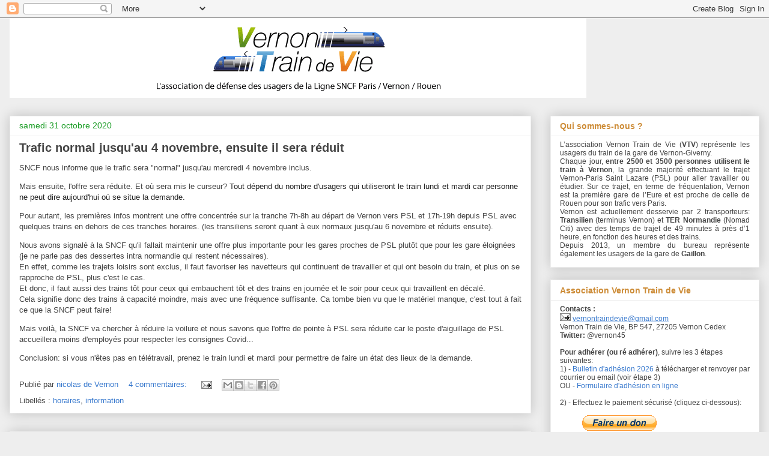

--- FILE ---
content_type: text/html; charset=UTF-8
request_url: https://vernon45.blogspot.com/2020/10/
body_size: 23614
content:
<!DOCTYPE html>
<html class='v2' dir='ltr' lang='fr'>
<head>
<link href='https://www.blogger.com/static/v1/widgets/335934321-css_bundle_v2.css' rel='stylesheet' type='text/css'/>
<meta content='width=1100' name='viewport'/>
<meta content='text/html; charset=UTF-8' http-equiv='Content-Type'/>
<meta content='blogger' name='generator'/>
<link href='https://vernon45.blogspot.com/favicon.ico' rel='icon' type='image/x-icon'/>
<link href='https://vernon45.blogspot.com/2020/10/' rel='canonical'/>
<link rel="alternate" type="application/atom+xml" title="Vernon Train de Vie - Atom" href="https://vernon45.blogspot.com/feeds/posts/default" />
<link rel="alternate" type="application/rss+xml" title="Vernon Train de Vie - RSS" href="https://vernon45.blogspot.com/feeds/posts/default?alt=rss" />
<link rel="service.post" type="application/atom+xml" title="Vernon Train de Vie - Atom" href="https://www.blogger.com/feeds/7232703363874157567/posts/default" />
<!--Can't find substitution for tag [blog.ieCssRetrofitLinks]-->
<meta content='https://vernon45.blogspot.com/2020/10/' property='og:url'/>
<meta content='Vernon Train de Vie' property='og:title'/>
<meta content='Blog des usagers des gares de Vernon et Gaillon' property='og:description'/>
<title>Vernon Train de Vie: octobre 2020</title>
<style id='page-skin-1' type='text/css'><!--
/*
-----------------------------------------------
Blogger Template Style
Name:     Awesome Inc.
Designer: Tina Chen
URL:      tinachen.org
----------------------------------------------- */
/* Content
----------------------------------------------- */
body {
font: normal normal 13px Arial, Tahoma, Helvetica, FreeSans, sans-serif;
color: #444444;
background: #eeeeee none repeat scroll top left;
}
html body .content-outer {
min-width: 0;
max-width: 100%;
width: 100%;
}
a:link {
text-decoration: none;
color: #3778cd;
}
a:visited {
text-decoration: none;
color: #251a9c;
}
a:hover {
text-decoration: underline;
color: #3778cd;
}
.body-fauxcolumn-outer .cap-top {
position: absolute;
z-index: 1;
height: 276px;
width: 100%;
background: transparent none repeat-x scroll top left;
_background-image: none;
}
/* Columns
----------------------------------------------- */
.content-inner {
padding: 0;
}
.header-inner .section {
margin: 0 16px;
}
.tabs-inner .section {
margin: 0 16px;
}
.main-inner {
padding-top: 30px;
}
.main-inner .column-center-inner,
.main-inner .column-left-inner,
.main-inner .column-right-inner {
padding: 0 5px;
}
*+html body .main-inner .column-center-inner {
margin-top: -30px;
}
#layout .main-inner .column-center-inner {
margin-top: 0;
}
/* Header
----------------------------------------------- */
.header-outer {
margin: 0 0 0 0;
background: transparent none repeat scroll 0 0;
}
.Header h1 {
font: normal bold 40px Arial, Tahoma, Helvetica, FreeSans, sans-serif;
color: #444444;
text-shadow: 0 0 -1px #000000;
}
.Header h1 a {
color: #444444;
}
.Header .description {
font: normal normal 14px Arial, Tahoma, Helvetica, FreeSans, sans-serif;
color: #444444;
}
.header-inner .Header .titlewrapper,
.header-inner .Header .descriptionwrapper {
padding-left: 0;
padding-right: 0;
margin-bottom: 0;
}
.header-inner .Header .titlewrapper {
padding-top: 22px;
}
/* Tabs
----------------------------------------------- */
.tabs-outer {
overflow: hidden;
position: relative;
background: #eeeeee url(//www.blogblog.com/1kt/awesomeinc/tabs_gradient_light.png) repeat scroll 0 0;
}
#layout .tabs-outer {
overflow: visible;
}
.tabs-cap-top, .tabs-cap-bottom {
position: absolute;
width: 100%;
border-top: 1px solid #999999;
}
.tabs-cap-bottom {
bottom: 0;
}
.tabs-inner .widget li a {
display: inline-block;
margin: 0;
padding: .6em 1.5em;
font: normal bold 14px Arial, Tahoma, Helvetica, FreeSans, sans-serif;
color: #444444;
border-top: 1px solid #999999;
border-bottom: 1px solid #999999;
border-left: 1px solid #999999;
height: 16px;
line-height: 16px;
}
.tabs-inner .widget li:last-child a {
border-right: 1px solid #999999;
}
.tabs-inner .widget li.selected a, .tabs-inner .widget li a:hover {
background: #666666 url(//www.blogblog.com/1kt/awesomeinc/tabs_gradient_light.png) repeat-x scroll 0 -100px;
color: #ffffff;
}
/* Headings
----------------------------------------------- */
h2 {
font: normal bold 14px Arial, Tahoma, Helvetica, FreeSans, sans-serif;
color: #cd8c37;
}
/* Widgets
----------------------------------------------- */
.main-inner .section {
margin: 0 27px;
padding: 0;
}
.main-inner .column-left-outer,
.main-inner .column-right-outer {
margin-top: 0;
}
#layout .main-inner .column-left-outer,
#layout .main-inner .column-right-outer {
margin-top: 0;
}
.main-inner .column-left-inner,
.main-inner .column-right-inner {
background: transparent none repeat 0 0;
-moz-box-shadow: 0 0 0 rgba(0, 0, 0, .2);
-webkit-box-shadow: 0 0 0 rgba(0, 0, 0, .2);
-goog-ms-box-shadow: 0 0 0 rgba(0, 0, 0, .2);
box-shadow: 0 0 0 rgba(0, 0, 0, .2);
-moz-border-radius: 0;
-webkit-border-radius: 0;
-goog-ms-border-radius: 0;
border-radius: 0;
}
#layout .main-inner .column-left-inner,
#layout .main-inner .column-right-inner {
margin-top: 0;
}
.sidebar .widget {
font: normal normal 12px Arial, Tahoma, Helvetica, FreeSans, sans-serif;
color: #444444;
}
.sidebar .widget a:link {
color: #3778cd;
}
.sidebar .widget a:visited {
color: #4d469c;
}
.sidebar .widget a:hover {
color: #3778cd;
}
.sidebar .widget h2 {
text-shadow: 0 0 -1px #000000;
}
.main-inner .widget {
background-color: #ffffff;
border: 1px solid #eeeeee;
padding: 0 15px 15px;
margin: 20px -16px;
-moz-box-shadow: 0 0 20px rgba(0, 0, 0, .2);
-webkit-box-shadow: 0 0 20px rgba(0, 0, 0, .2);
-goog-ms-box-shadow: 0 0 20px rgba(0, 0, 0, .2);
box-shadow: 0 0 20px rgba(0, 0, 0, .2);
-moz-border-radius: 0;
-webkit-border-radius: 0;
-goog-ms-border-radius: 0;
border-radius: 0;
}
.main-inner .widget h2 {
margin: 0 -15px;
padding: .6em 15px .5em;
border-bottom: 1px solid transparent;
}
.footer-inner .widget h2 {
padding: 0 0 .4em;
border-bottom: 1px solid transparent;
}
.main-inner .widget h2 + div, .footer-inner .widget h2 + div {
border-top: 1px solid #eeeeee;
padding-top: 8px;
}
.main-inner .widget .widget-content {
margin: 0 -15px;
padding: 7px 15px 0;
}
.main-inner .widget ul, .main-inner .widget #ArchiveList ul.flat {
margin: -8px -15px 0;
padding: 0;
list-style: none;
}
.main-inner .widget #ArchiveList {
margin: -8px 0 0;
}
.main-inner .widget ul li, .main-inner .widget #ArchiveList ul.flat li {
padding: .5em 15px;
text-indent: 0;
color: #666666;
border-top: 1px solid #eeeeee;
border-bottom: 1px solid transparent;
}
.main-inner .widget #ArchiveList ul li {
padding-top: .25em;
padding-bottom: .25em;
}
.main-inner .widget ul li:first-child, .main-inner .widget #ArchiveList ul.flat li:first-child {
border-top: none;
}
.main-inner .widget ul li:last-child, .main-inner .widget #ArchiveList ul.flat li:last-child {
border-bottom: none;
}
.post-body {
position: relative;
}
.main-inner .widget .post-body ul {
padding: 0 2.5em;
margin: .5em 0;
list-style: disc;
}
.main-inner .widget .post-body ul li {
padding: 0.25em 0;
margin-bottom: .25em;
color: #444444;
border: none;
}
.footer-inner .widget ul {
padding: 0;
list-style: none;
}
.widget .zippy {
color: #666666;
}
/* Posts
----------------------------------------------- */
body .main-inner .Blog {
padding: 0;
margin-bottom: 1em;
background-color: transparent;
border: none;
-moz-box-shadow: 0 0 0 rgba(0, 0, 0, 0);
-webkit-box-shadow: 0 0 0 rgba(0, 0, 0, 0);
-goog-ms-box-shadow: 0 0 0 rgba(0, 0, 0, 0);
box-shadow: 0 0 0 rgba(0, 0, 0, 0);
}
.main-inner .section:last-child .Blog:last-child {
padding: 0;
margin-bottom: 1em;
}
.main-inner .widget h2.date-header {
margin: 0 -15px 1px;
padding: 0 0 0 0;
font: normal normal 14px Arial, Tahoma, Helvetica, FreeSans, sans-serif;
color: #199c24;
background: transparent none no-repeat scroll top left;
border-top: 0 solid #eeeeee;
border-bottom: 1px solid transparent;
-moz-border-radius-topleft: 0;
-moz-border-radius-topright: 0;
-webkit-border-top-left-radius: 0;
-webkit-border-top-right-radius: 0;
border-top-left-radius: 0;
border-top-right-radius: 0;
position: static;
bottom: 100%;
right: 15px;
text-shadow: 0 0 -1px #000000;
}
.main-inner .widget h2.date-header span {
font: normal normal 14px Arial, Tahoma, Helvetica, FreeSans, sans-serif;
display: block;
padding: .5em 15px;
border-left: 0 solid #eeeeee;
border-right: 0 solid #eeeeee;
}
.date-outer {
position: relative;
margin: 30px 0 20px;
padding: 0 15px;
background-color: #ffffff;
border: 1px solid #eeeeee;
-moz-box-shadow: 0 0 20px rgba(0, 0, 0, .2);
-webkit-box-shadow: 0 0 20px rgba(0, 0, 0, .2);
-goog-ms-box-shadow: 0 0 20px rgba(0, 0, 0, .2);
box-shadow: 0 0 20px rgba(0, 0, 0, .2);
-moz-border-radius: 0;
-webkit-border-radius: 0;
-goog-ms-border-radius: 0;
border-radius: 0;
}
.date-outer:first-child {
margin-top: 0;
}
.date-outer:last-child {
margin-bottom: 20px;
-moz-border-radius-bottomleft: 0;
-moz-border-radius-bottomright: 0;
-webkit-border-bottom-left-radius: 0;
-webkit-border-bottom-right-radius: 0;
-goog-ms-border-bottom-left-radius: 0;
-goog-ms-border-bottom-right-radius: 0;
border-bottom-left-radius: 0;
border-bottom-right-radius: 0;
}
.date-posts {
margin: 0 -15px;
padding: 0 15px;
clear: both;
}
.post-outer, .inline-ad {
border-top: 1px solid #eeeeee;
margin: 0 -15px;
padding: 15px 15px;
}
.post-outer {
padding-bottom: 10px;
}
.post-outer:first-child {
padding-top: 0;
border-top: none;
}
.post-outer:last-child, .inline-ad:last-child {
border-bottom: none;
}
.post-body {
position: relative;
}
.post-body img {
padding: 8px;
background: transparent;
border: 1px solid transparent;
-moz-box-shadow: 0 0 0 rgba(0, 0, 0, .2);
-webkit-box-shadow: 0 0 0 rgba(0, 0, 0, .2);
box-shadow: 0 0 0 rgba(0, 0, 0, .2);
-moz-border-radius: 0;
-webkit-border-radius: 0;
border-radius: 0;
}
h3.post-title, h4 {
font: normal bold 20px Arial, Tahoma, Helvetica, FreeSans, sans-serif;
color: #444444;
}
h3.post-title a {
font: normal bold 20px Arial, Tahoma, Helvetica, FreeSans, sans-serif;
color: #444444;
}
h3.post-title a:hover {
color: #3778cd;
text-decoration: underline;
}
.post-header {
margin: 0 0 1em;
}
.post-body {
line-height: 1.4;
}
.post-outer h2 {
color: #444444;
}
.post-footer {
margin: 1.5em 0 0;
}
#blog-pager {
padding: 15px;
font-size: 120%;
background-color: #999999;
border: 1px solid #eeeeee;
-moz-box-shadow: 0 0 20px rgba(0, 0, 0, .2);
-webkit-box-shadow: 0 0 20px rgba(0, 0, 0, .2);
-goog-ms-box-shadow: 0 0 20px rgba(0, 0, 0, .2);
box-shadow: 0 0 20px rgba(0, 0, 0, .2);
-moz-border-radius: 0;
-webkit-border-radius: 0;
-goog-ms-border-radius: 0;
border-radius: 0;
-moz-border-radius-topleft: 0;
-moz-border-radius-topright: 0;
-webkit-border-top-left-radius: 0;
-webkit-border-top-right-radius: 0;
-goog-ms-border-top-left-radius: 0;
-goog-ms-border-top-right-radius: 0;
border-top-left-radius: 0;
border-top-right-radius-topright: 0;
margin-top: 1em;
}
.blog-feeds, .post-feeds {
margin: 1em 0;
text-align: center;
color: #444444;
}
.blog-feeds a, .post-feeds a {
color: #3778cd;
}
.blog-feeds a:visited, .post-feeds a:visited {
color: #4d469c;
}
.blog-feeds a:hover, .post-feeds a:hover {
color: #3778cd;
}
.post-outer .comments {
margin-top: 2em;
}
/* Comments
----------------------------------------------- */
.comments .comments-content .icon.blog-author {
background-repeat: no-repeat;
background-image: url([data-uri]);
}
.comments .comments-content .loadmore a {
border-top: 1px solid #999999;
border-bottom: 1px solid #999999;
}
.comments .continue {
border-top: 2px solid #999999;
}
/* Footer
----------------------------------------------- */
.footer-outer {
margin: -20px 0 -1px;
padding: 20px 0 0;
color: #444444;
overflow: hidden;
}
.footer-fauxborder-left {
border-top: 1px solid #eeeeee;
background: #ffffff none repeat scroll 0 0;
-moz-box-shadow: 0 0 20px rgba(0, 0, 0, .2);
-webkit-box-shadow: 0 0 20px rgba(0, 0, 0, .2);
-goog-ms-box-shadow: 0 0 20px rgba(0, 0, 0, .2);
box-shadow: 0 0 20px rgba(0, 0, 0, .2);
margin: 0 -20px;
}
/* Mobile
----------------------------------------------- */
body.mobile {
background-size: auto;
}
.mobile .body-fauxcolumn-outer {
background: transparent none repeat scroll top left;
}
*+html body.mobile .main-inner .column-center-inner {
margin-top: 0;
}
.mobile .main-inner .widget {
padding: 0 0 15px;
}
.mobile .main-inner .widget h2 + div,
.mobile .footer-inner .widget h2 + div {
border-top: none;
padding-top: 0;
}
.mobile .footer-inner .widget h2 {
padding: 0.5em 0;
border-bottom: none;
}
.mobile .main-inner .widget .widget-content {
margin: 0;
padding: 7px 0 0;
}
.mobile .main-inner .widget ul,
.mobile .main-inner .widget #ArchiveList ul.flat {
margin: 0 -15px 0;
}
.mobile .main-inner .widget h2.date-header {
right: 0;
}
.mobile .date-header span {
padding: 0.4em 0;
}
.mobile .date-outer:first-child {
margin-bottom: 0;
border: 1px solid #eeeeee;
-moz-border-radius-topleft: 0;
-moz-border-radius-topright: 0;
-webkit-border-top-left-radius: 0;
-webkit-border-top-right-radius: 0;
-goog-ms-border-top-left-radius: 0;
-goog-ms-border-top-right-radius: 0;
border-top-left-radius: 0;
border-top-right-radius: 0;
}
.mobile .date-outer {
border-color: #eeeeee;
border-width: 0 1px 1px;
}
.mobile .date-outer:last-child {
margin-bottom: 0;
}
.mobile .main-inner {
padding: 0;
}
.mobile .header-inner .section {
margin: 0;
}
.mobile .post-outer, .mobile .inline-ad {
padding: 5px 0;
}
.mobile .tabs-inner .section {
margin: 0 10px;
}
.mobile .main-inner .widget h2 {
margin: 0;
padding: 0;
}
.mobile .main-inner .widget h2.date-header span {
padding: 0;
}
.mobile .main-inner .widget .widget-content {
margin: 0;
padding: 7px 0 0;
}
.mobile #blog-pager {
border: 1px solid transparent;
background: #ffffff none repeat scroll 0 0;
}
.mobile .main-inner .column-left-inner,
.mobile .main-inner .column-right-inner {
background: transparent none repeat 0 0;
-moz-box-shadow: none;
-webkit-box-shadow: none;
-goog-ms-box-shadow: none;
box-shadow: none;
}
.mobile .date-posts {
margin: 0;
padding: 0;
}
.mobile .footer-fauxborder-left {
margin: 0;
border-top: inherit;
}
.mobile .main-inner .section:last-child .Blog:last-child {
margin-bottom: 0;
}
.mobile-index-contents {
color: #444444;
}
.mobile .mobile-link-button {
background: #3778cd url(//www.blogblog.com/1kt/awesomeinc/tabs_gradient_light.png) repeat scroll 0 0;
}
.mobile-link-button a:link, .mobile-link-button a:visited {
color: #ffffff;
}
.mobile .tabs-inner .PageList .widget-content {
background: transparent;
border-top: 1px solid;
border-color: #999999;
color: #444444;
}
.mobile .tabs-inner .PageList .widget-content .pagelist-arrow {
border-left: 1px solid #999999;
}

--></style>
<style id='template-skin-1' type='text/css'><!--
body {
min-width: 1280px;
}
.content-outer, .content-fauxcolumn-outer, .region-inner {
min-width: 1280px;
max-width: 1280px;
_width: 1280px;
}
.main-inner .columns {
padding-left: 0;
padding-right: 380px;
}
.main-inner .fauxcolumn-center-outer {
left: 0;
right: 380px;
/* IE6 does not respect left and right together */
_width: expression(this.parentNode.offsetWidth -
parseInt("0") -
parseInt("380px") + 'px');
}
.main-inner .fauxcolumn-left-outer {
width: 0;
}
.main-inner .fauxcolumn-right-outer {
width: 380px;
}
.main-inner .column-left-outer {
width: 0;
right: 100%;
margin-left: -0;
}
.main-inner .column-right-outer {
width: 380px;
margin-right: -380px;
}
#layout {
min-width: 0;
}
#layout .content-outer {
min-width: 0;
width: 800px;
}
#layout .region-inner {
min-width: 0;
width: auto;
}
body#layout div.add_widget {
padding: 8px;
}
body#layout div.add_widget a {
margin-left: 32px;
}
--></style>
<link href='https://www.blogger.com/dyn-css/authorization.css?targetBlogID=7232703363874157567&amp;zx=64d3eb13-91f6-48d1-a098-14f83fb40d48' media='none' onload='if(media!=&#39;all&#39;)media=&#39;all&#39;' rel='stylesheet'/><noscript><link href='https://www.blogger.com/dyn-css/authorization.css?targetBlogID=7232703363874157567&amp;zx=64d3eb13-91f6-48d1-a098-14f83fb40d48' rel='stylesheet'/></noscript>
<meta name='google-adsense-platform-account' content='ca-host-pub-1556223355139109'/>
<meta name='google-adsense-platform-domain' content='blogspot.com'/>

</head>
<body class='loading variant-light'>
<div class='navbar section' id='navbar' name='Navbar'><div class='widget Navbar' data-version='1' id='Navbar1'><script type="text/javascript">
    function setAttributeOnload(object, attribute, val) {
      if(window.addEventListener) {
        window.addEventListener('load',
          function(){ object[attribute] = val; }, false);
      } else {
        window.attachEvent('onload', function(){ object[attribute] = val; });
      }
    }
  </script>
<div id="navbar-iframe-container"></div>
<script type="text/javascript" src="https://apis.google.com/js/platform.js"></script>
<script type="text/javascript">
      gapi.load("gapi.iframes:gapi.iframes.style.bubble", function() {
        if (gapi.iframes && gapi.iframes.getContext) {
          gapi.iframes.getContext().openChild({
              url: 'https://www.blogger.com/navbar/7232703363874157567?origin\x3dhttps://vernon45.blogspot.com',
              where: document.getElementById("navbar-iframe-container"),
              id: "navbar-iframe"
          });
        }
      });
    </script><script type="text/javascript">
(function() {
var script = document.createElement('script');
script.type = 'text/javascript';
script.src = '//pagead2.googlesyndication.com/pagead/js/google_top_exp.js';
var head = document.getElementsByTagName('head')[0];
if (head) {
head.appendChild(script);
}})();
</script>
</div></div>
<div class='body-fauxcolumns'>
<div class='fauxcolumn-outer body-fauxcolumn-outer'>
<div class='cap-top'>
<div class='cap-left'></div>
<div class='cap-right'></div>
</div>
<div class='fauxborder-left'>
<div class='fauxborder-right'></div>
<div class='fauxcolumn-inner'>
</div>
</div>
<div class='cap-bottom'>
<div class='cap-left'></div>
<div class='cap-right'></div>
</div>
</div>
</div>
<div class='content'>
<div class='content-fauxcolumns'>
<div class='fauxcolumn-outer content-fauxcolumn-outer'>
<div class='cap-top'>
<div class='cap-left'></div>
<div class='cap-right'></div>
</div>
<div class='fauxborder-left'>
<div class='fauxborder-right'></div>
<div class='fauxcolumn-inner'>
</div>
</div>
<div class='cap-bottom'>
<div class='cap-left'></div>
<div class='cap-right'></div>
</div>
</div>
</div>
<div class='content-outer'>
<div class='content-cap-top cap-top'>
<div class='cap-left'></div>
<div class='cap-right'></div>
</div>
<div class='fauxborder-left content-fauxborder-left'>
<div class='fauxborder-right content-fauxborder-right'></div>
<div class='content-inner'>
<header>
<div class='header-outer'>
<div class='header-cap-top cap-top'>
<div class='cap-left'></div>
<div class='cap-right'></div>
</div>
<div class='fauxborder-left header-fauxborder-left'>
<div class='fauxborder-right header-fauxborder-right'></div>
<div class='region-inner header-inner'>
<div class='header section' id='header' name='En-tête'><div class='widget Header' data-version='1' id='Header1'>
<div id='header-inner'>
<a href='https://vernon45.blogspot.com/' style='display: block'>
<img alt='Vernon Train de Vie' height='133px; ' id='Header1_headerimg' src='https://blogger.googleusercontent.com/img/b/R29vZ2xl/AVvXsEihuhtDJlmjvSFapUi2aTkON81wL0k5c1LrM3OachPilZF78V6E4WYGL7jhCb16MiarE8sZlmD7bQ8zgWO7cVlY04-jnNaTgeUDvBwmwuVQlfOYeHmobJU7571xvJmbdR_XEdukRbt_648/s1600/bandeau-VTV-960x133.png' style='display: block' width='960px; '/>
</a>
</div>
</div></div>
</div>
</div>
<div class='header-cap-bottom cap-bottom'>
<div class='cap-left'></div>
<div class='cap-right'></div>
</div>
</div>
</header>
<div class='tabs-outer'>
<div class='tabs-cap-top cap-top'>
<div class='cap-left'></div>
<div class='cap-right'></div>
</div>
<div class='fauxborder-left tabs-fauxborder-left'>
<div class='fauxborder-right tabs-fauxborder-right'></div>
<div class='region-inner tabs-inner'>
<div class='tabs no-items section' id='crosscol' name='Toutes les colonnes'></div>
<div class='tabs no-items section' id='crosscol-overflow' name='Cross-Column 2'></div>
</div>
</div>
<div class='tabs-cap-bottom cap-bottom'>
<div class='cap-left'></div>
<div class='cap-right'></div>
</div>
</div>
<div class='main-outer'>
<div class='main-cap-top cap-top'>
<div class='cap-left'></div>
<div class='cap-right'></div>
</div>
<div class='fauxborder-left main-fauxborder-left'>
<div class='fauxborder-right main-fauxborder-right'></div>
<div class='region-inner main-inner'>
<div class='columns fauxcolumns'>
<div class='fauxcolumn-outer fauxcolumn-center-outer'>
<div class='cap-top'>
<div class='cap-left'></div>
<div class='cap-right'></div>
</div>
<div class='fauxborder-left'>
<div class='fauxborder-right'></div>
<div class='fauxcolumn-inner'>
</div>
</div>
<div class='cap-bottom'>
<div class='cap-left'></div>
<div class='cap-right'></div>
</div>
</div>
<div class='fauxcolumn-outer fauxcolumn-left-outer'>
<div class='cap-top'>
<div class='cap-left'></div>
<div class='cap-right'></div>
</div>
<div class='fauxborder-left'>
<div class='fauxborder-right'></div>
<div class='fauxcolumn-inner'>
</div>
</div>
<div class='cap-bottom'>
<div class='cap-left'></div>
<div class='cap-right'></div>
</div>
</div>
<div class='fauxcolumn-outer fauxcolumn-right-outer'>
<div class='cap-top'>
<div class='cap-left'></div>
<div class='cap-right'></div>
</div>
<div class='fauxborder-left'>
<div class='fauxborder-right'></div>
<div class='fauxcolumn-inner'>
</div>
</div>
<div class='cap-bottom'>
<div class='cap-left'></div>
<div class='cap-right'></div>
</div>
</div>
<!-- corrects IE6 width calculation -->
<div class='columns-inner'>
<div class='column-center-outer'>
<div class='column-center-inner'>
<div class='main section' id='main' name='Principal'><div class='widget Blog' data-version='1' id='Blog1'>
<div class='blog-posts hfeed'>

          <div class="date-outer">
        
<h2 class='date-header'><span>samedi 31 octobre 2020</span></h2>

          <div class="date-posts">
        
<div class='post-outer'>
<div class='post hentry uncustomized-post-template' itemprop='blogPost' itemscope='itemscope' itemtype='http://schema.org/BlogPosting'>
<meta content='7232703363874157567' itemprop='blogId'/>
<meta content='6655759335098765822' itemprop='postId'/>
<a name='6655759335098765822'></a>
<h3 class='post-title entry-title' itemprop='name'>
<a href='https://vernon45.blogspot.com/2020/10/trafic-normal-jusquau-4-novembre.html'>Trafic normal jusqu'au 4 novembre, ensuite il sera réduit</a>
</h3>
<div class='post-header'>
<div class='post-header-line-1'></div>
</div>
<div class='post-body entry-content' id='post-body-6655759335098765822' itemprop='description articleBody'>
<p>SNCF nous informe que le trafic sera "normal" jusqu'au mercredi 4 novembre inclus.</p><p><span style="font-family: inherit;">Mais ensuite, l'offre sera réduite. Et où sera mis le curseur?&nbsp;<span style="color: #222222;">Tout dépend du nombre d'usagers qui utiliseront le train lundi et mardi car&nbsp;</span><span style="color: #222222;">personne ne peut dire aujourd'hui où se situe la demande.</span></span></p><p><span style="font-family: inherit;">Pour autant, les premières infos montrent une offre concentrée sur la tranche 7h-8h au départ de Vernon vers PSL et 17h-19h depuis PSL avec quelques trains en dehors de ces tranches horaires. (les transiliens seront quant à eux normaux jusqu'au 6 novembre et réduits ensuite).</span></p><p><span style="font-family: inherit;">Nous avons signalé à la SNCF qu'il fallait maintenir une offre plus importante pour les gares proches de PSL plutôt que pour les gare éloignées (je ne parle pas des dessertes intra normandie qui restent nécessaires).&nbsp;<br />En effet, comme les trajets loisirs sont exclus, il faut favoriser les navetteurs qui continuent de travailler et qui ont besoin du train, et plus on se rapproche de PSL, plus c'est le cas.<br />Et donc, il faut aussi des trains tôt pour ceux qui embauchent tôt et des trains en journée et le soir pour ceux qui travaillent en décalé.&nbsp;<br />Cela signifie donc des trains à capacité moindre, mais avec une fréquence suffisante. Ca tombe bien vu que le matériel manque, c'est tout à fait ce que la SNCF peut faire!</span></p><p>Mais voilà, la SNCF va chercher à réduire la voilure et nous savons que l'offre de pointe à PSL sera réduite car le poste d'aiguillage de PSL accueillera moins d'employés pour respecter les consignes Covid...</p><p>Conclusion: si vous n'êtes pas en télétravail, prenez le train lundi et mardi pour permettre de faire un état des lieux de la demande.</p>
<div style='clear: both;'></div>
</div>
<div class='post-footer'>
<div class='post-footer-line post-footer-line-1'>
<span class='post-author vcard'>
Publié par
<span class='fn' itemprop='author' itemscope='itemscope' itemtype='http://schema.org/Person'>
<meta content='https://www.blogger.com/profile/03427963272650675781' itemprop='url'/>
<a class='g-profile' href='https://www.blogger.com/profile/03427963272650675781' rel='author' title='author profile'>
<span itemprop='name'>nicolas de Vernon</span>
</a>
</span>
</span>
<span class='post-timestamp'>
</span>
<span class='post-comment-link'>
<a class='comment-link' href='https://www.blogger.com/comment/fullpage/post/7232703363874157567/6655759335098765822' onclick='javascript:window.open(this.href, "bloggerPopup", "toolbar=0,location=0,statusbar=1,menubar=0,scrollbars=yes,width=640,height=500"); return false;'>
4&#160;commentaires:
  </a>
</span>
<span class='post-icons'>
<span class='item-action'>
<a href='https://www.blogger.com/email-post/7232703363874157567/6655759335098765822' title='Envoyer l&#39;article par e-mail'>
<img alt='' class='icon-action' height='13' src='https://resources.blogblog.com/img/icon18_email.gif' width='18'/>
</a>
</span>
<span class='item-control blog-admin pid-554415849'>
<a href='https://www.blogger.com/post-edit.g?blogID=7232703363874157567&postID=6655759335098765822&from=pencil' title='Modifier l&#39;article'>
<img alt='' class='icon-action' height='18' src='https://resources.blogblog.com/img/icon18_edit_allbkg.gif' width='18'/>
</a>
</span>
</span>
<div class='post-share-buttons goog-inline-block'>
<a class='goog-inline-block share-button sb-email' href='https://www.blogger.com/share-post.g?blogID=7232703363874157567&postID=6655759335098765822&target=email' target='_blank' title='Envoyer par e-mail'><span class='share-button-link-text'>Envoyer par e-mail</span></a><a class='goog-inline-block share-button sb-blog' href='https://www.blogger.com/share-post.g?blogID=7232703363874157567&postID=6655759335098765822&target=blog' onclick='window.open(this.href, "_blank", "height=270,width=475"); return false;' target='_blank' title='BlogThis!'><span class='share-button-link-text'>BlogThis!</span></a><a class='goog-inline-block share-button sb-twitter' href='https://www.blogger.com/share-post.g?blogID=7232703363874157567&postID=6655759335098765822&target=twitter' target='_blank' title='Partager sur X'><span class='share-button-link-text'>Partager sur X</span></a><a class='goog-inline-block share-button sb-facebook' href='https://www.blogger.com/share-post.g?blogID=7232703363874157567&postID=6655759335098765822&target=facebook' onclick='window.open(this.href, "_blank", "height=430,width=640"); return false;' target='_blank' title='Partager sur Facebook'><span class='share-button-link-text'>Partager sur Facebook</span></a><a class='goog-inline-block share-button sb-pinterest' href='https://www.blogger.com/share-post.g?blogID=7232703363874157567&postID=6655759335098765822&target=pinterest' target='_blank' title='Partager sur Pinterest'><span class='share-button-link-text'>Partager sur Pinterest</span></a>
</div>
</div>
<div class='post-footer-line post-footer-line-2'>
<span class='post-labels'>
Libellés :
<a href='https://vernon45.blogspot.com/search/label/horaires' rel='tag'>horaires</a>,
<a href='https://vernon45.blogspot.com/search/label/information' rel='tag'>information</a>
</span>
</div>
<div class='post-footer-line post-footer-line-3'>
<span class='post-location'>
</span>
</div>
</div>
</div>
</div>

          </div></div>
        

          <div class="date-outer">
        
<h2 class='date-header'><span>vendredi 23 octobre 2020</span></h2>

          <div class="date-posts">
        
<div class='post-outer'>
<div class='post hentry uncustomized-post-template' itemprop='blogPost' itemscope='itemscope' itemtype='http://schema.org/BlogPosting'>
<meta content='7232703363874157567' itemprop='blogId'/>
<meta content='6858918321883292734' itemprop='postId'/>
<a name='6858918321883292734'></a>
<h3 class='post-title entry-title' itemprop='name'>
<a href='https://vernon45.blogspot.com/2020/10/communique-de-presse-sncf-region.html'>Communiqué de presse SNCF Région Normandie</a>
</h3>
<div class='post-header'>
<div class='post-header-line-1'></div>
</div>
<div class='post-body entry-content' id='post-body-6858918321883292734' itemprop='description articleBody'>
<p><span style="background-color: white; color: #222222; font-family: Arial, Helvetica, sans-serif; font-size: small;">Voici ci dessous le communiqué de presse consécutif à la dernière réunion qui a eu lieu cette semaine entre la SNCF et la Région Normandie.</span></p><div class="gmail_default" style="background-color: white; color: #222222; font-family: Arial, Helvetica, sans-serif; font-size: small;">Nous reviendrons sur ce sujet après la&nbsp;réunion de crise qui se déroulera demain à Rouen en présence d'Hervé Morin.</div><div class="gmail_default" style="background-color: white; color: #222222; font-family: Arial, Helvetica, sans-serif; font-size: small;"><br /></div><div class="gmail_default" style="background-color: white; color: #222222; font-family: Arial, Helvetica, sans-serif; font-size: small;">Mais nous sommes sceptiques car on a l'impression qu'on nous propose du réchauffé:</div><div class="gmail_default" style="background-color: white; color: #222222; font-family: Arial, Helvetica, sans-serif; font-size: small;">- si l'arrivée de 3 rames TGV atlantique sur PSL-Rouen-Le Havre pour pallier au manque de matériel Omnéo&nbsp;est toujours mieux que rien, il ne faut pas oublier que les 6 rames coradia doivent repartir fin novembre... et quand on nous a promis qu'elles circuleraient en UM 10 voitures (500 places), on a pu constater qu'elles étaient souvent en US 6 voitures... 300 places sur PSL-Vernon-Rouen, c'est inadmissible.</div><div class="gmail_default" style="background-color: white; color: #222222; font-family: Arial, Helvetica, sans-serif; font-size: small;">- les agents supplémentaires à PSL pour améliorer les mises à quai et l'information: on nous a déjà vendu cette recette lors du plan Impact. On connaît le résultat...</div><div class="gmail_default" style="background-color: white; color: #222222; font-family: Arial, Helvetica, sans-serif; font-size: small;"><br /></div><div class="gmail_default" style="background-color: white; color: #222222; font-family: Arial, Helvetica, sans-serif; font-size: small;">Certes, on ne peut pas dire que rien ne bouge, mais la SNCF nous a déjà tellement promis...</div><div class="gmail_default" style="background-color: white; color: #222222; font-family: Arial, Helvetica, sans-serif; font-size: small;">Nous comptons sur la Région pour rester ferme devant les engagements de la SNCF.</div><div class="gmail_default" style="background-color: white; color: #222222; font-family: Arial, Helvetica, sans-serif; font-size: small;"><br /></div><div class="gmail_default" style="background-color: white; color: #222222; font-family: Arial, Helvetica, sans-serif; font-size: small;">Voici le communiqué de presse:</div><div class="gmail_default" style="background-color: white; color: #222222; font-family: Arial, Helvetica, sans-serif; font-size: small;"><br /></div><div class="gmail_default" style="background-color: white; color: #222222; font-family: Arial, Helvetica, sans-serif; font-size: small;"><blockquote type="cite"><div style="font-family: Helvetica; font-size: 12px;"><div style="font-family: Calibri, sans-serif; font-size: 11pt; margin: 0cm 0cm 0.0001pt;"><span style="font-family: &quot;Avenir LT Std 65 Medium&quot;;">COMMUNIQUÉ DE PRESSE<u></u><u></u></span></div><div style="font-family: Calibri, sans-serif; font-size: 11pt; margin: 0cm 0cm 0.0001pt;"><span style="font-family: &quot;Avenir LT Std 65 Medium&quot;;"><u></u>&nbsp;<u></u></span></div><div style="font-family: Calibri, sans-serif; font-size: 11pt; margin: 0cm 0cm 0.0001pt;"><span style="font-family: &quot;Avenir LT Std 45 Book&quot;, sans-serif;">Le 22 octobre 2020<u></u><u></u></span></div><div style="font-family: Calibri, sans-serif; font-size: 11pt; margin: 0cm 3.75pt 0.0001pt 0cm;"><b><span style="color: #6e156e; font-family: &quot;Avenir LT Std 65 Medium&quot;; font-size: 15pt; text-transform: uppercase;"><u></u>&nbsp;<u></u></span></b></div><div style="font-family: Calibri, sans-serif; font-size: 11pt; margin: 0cm 3.75pt 0.0001pt 0cm;"><b><span style="color: #6e156e; font-family: &quot;Avenir LT Std 65 Medium&quot;; font-size: 15pt; text-transform: uppercase;"><u></u>&nbsp;<u></u></span></b></div><div style="font-family: Calibri, sans-serif; font-size: 11pt; margin: 0cm 3.75pt 0.0001pt 0cm;"><b><span style="color: #6e156e; font-family: &quot;Avenir LT Std 35 Light&quot;; font-size: 15pt; text-transform: uppercase;">DES ACTIONS ET DES MESURES CONCRÈTES<u></u><u></u></span></b></div><div style="font-family: Calibri, sans-serif; font-size: 11pt; margin: 0cm 3.75pt 0.0001pt 0cm;"><b><span style="font-family: &quot;Avenir LT Std 35 Light&quot;; font-size: 15pt; text-transform: uppercase;">POUR RETROUVER DES CONDITIONS DE TRANSPORT SATISFAISANTES SUR LES LIGNES NORMANDES<u></u><u></u></span></b></div><div style="font-family: Calibri, sans-serif; font-size: 11pt; margin: 0cm 3.75pt 0.0001pt 0cm; text-align: justify;"><b><span style="font-family: &quot;Avenir LT Std 35 Light&quot;;"><u></u>&nbsp;<u></u></span></b></div><div style="font-family: Calibri, sans-serif; font-size: 11pt; margin: 0cm 3.75pt 0.0001pt 0cm; text-align: justify;"><b><span style="font-family: &quot;Avenir LT Std 35 Light&quot;;">A la suite de nombreux dysfonctionnements subis ces derniers mois sur les lignes normandes, Jean-Pierre Farandou, Président-Directeur général de SNCF, s&#8217;est rendu ce matin au Conseil régional à Rouen, pour présenter à Hervé Morin, Président de la Région Normandie, le plan d&#8217;action SNCF visant à redresser rapidement la qualité du service ferroviaire, proposer aux voyageurs des conditions de transport au niveau de leurs attentes et mieux les informer.<s><u></u><u></u></s></span></b></div><div style="font-family: Calibri, sans-serif; font-size: 11pt; margin: 0cm 3.75pt 0.0001pt 0cm; text-align: justify;"><b><span style="font-family: &quot;Avenir LT Std 35 Light&quot;;"><u></u>&nbsp;<u></u></span></b></div><div style="font-family: Calibri, sans-serif; font-size: 11pt; margin: 0cm 0cm 0.0001pt; text-align: justify;"><b><span style="font-family: &quot;Avenir LT Std 35 Light&quot;;">L&#8217;échange entre les deux présidents a notamment été l&#8217;occasion pour Jean-Pierre Farandou de présenter Pierre Boutier, nouvellement missionné par le groupe SNCF pour redresser la performance du système ferroviaire en Normandie, en particulier sur les axes Paris-Rouen-Le Havre et Paris-Caen-Cherbourg, en support des entités opérationnelles locales. Cette mission fait suite à la demande formulée par Hervé Morin fin août.<u></u><u></u></span></b></div><div style="font-family: Calibri, sans-serif; font-size: 11pt; margin: 0cm 3.75pt 0.0001pt 0cm; text-align: justify;"><span style="font-family: &quot;Avenir LT Std 35 Light&quot;;"><u></u>&nbsp;<u></u></span></div><div style="font-family: Calibri, sans-serif; font-size: 11pt; margin: 0cm 3.75pt 0.0001pt 0cm; text-align: justify;"><span style="font-family: &quot;Avenir LT Std 35 Light&quot;;">Pour mémoire, à l&#8217;occasion d&#8217;une réunion d&#8217;urgence qui s&#8217;est tenue le 24 août dernier, Hervé Morin avait demandé à Jean Pierre Farandou, Président de la SNCF, d&#8217;établir un plan d&#8217;action afin que cessent les dysfonctionnements subis par les voyageurs entre la Normandie et Paris.&nbsp;<u></u><u></u></span></div><div style="font-family: Calibri, sans-serif; font-size: 11pt; margin: 0cm 3.75pt 0.0001pt 0cm; text-align: justify;"><span style="font-family: &quot;Avenir LT Std 35 Light&quot;;"><u></u>&nbsp;<u></u></span></div><div style="font-family: Calibri, sans-serif; font-size: 11pt; margin: 0cm 3.75pt 0.0001pt 0cm; text-align: justify;"><span style="font-family: &quot;Avenir LT Std 35 Light&quot;;">Un point d&#8217;étape est d&#8217;ores et déjà programmé en novembre pour dresser un bilan des différentes actions mises en place et effectuer si besoin les ajustements nécessaires.<u></u><u></u></span></div><div style="font-family: Calibri, sans-serif; font-size: 11pt; margin: 0cm 0cm 0.0001pt; text-align: justify;"><span style="font-family: &quot;Avenir LT Std 35 Light&quot;;"><u></u>&nbsp;<u></u></span></div><div style="font-family: Calibri, sans-serif; font-size: 11pt; margin: 0cm 0cm 0.0001pt; text-align: justify;"><b><span style="font-family: &quot;Avenir LT Std 35 Light&quot;;"><u></u>&nbsp;<u></u></span></b></div><div style="font-family: Calibri, sans-serif; font-size: 11pt; margin: 0cm 0cm 0.0001pt; text-align: justify;"><b><span style="font-family: &quot;Avenir LT Std 35 Light&quot;; font-size: 13pt;">I&nbsp;/ AMÉLIORER LA DISPONIBILITÉ DU MATÉRIEL ET LES CONDITIONS D&#8217;EXPLOITATION<span style="color: #4d4f53;"><u></u><u></u></span></span></b></div><div style="font-family: Calibri, sans-serif; font-size: 11pt; margin: 0cm 0cm 0.0001pt;"><span style="font-family: &quot;Avenir LT Std 35 Light&quot;;"><u></u>&nbsp;<u></u></span></div><p class="MsoNormal" style="font-family: Calibri, sans-serif; font-size: 11pt; margin: 0cm 3.7pt 6pt 0cm; text-align: justify;"><span style="font-family: &quot;Avenir LT Std 35 Light&quot;;">Depuis plusieurs semaines, le parc matériel normand est fortement en tension, en raison notamment des retards de livraison des rames Omneo par le constructeur Bombardier Transport (9 livrées sur les 25 attendues mi-octobre). Cette situation s&#8217;est trouvée aggravée par les impacts de la crise sanitaire ainsi que par plusieurs événements externes (tempête Alex, heurts d&#8217;animaux, autres incidents...) immobilisant 7 rames fortement capacitaires et entraînant des sous-compositions et des suppressions de trains.<u></u><u></u></span></p><p class="MsoNormal" style="font-family: Calibri, sans-serif; font-size: 11pt; margin: 0cm 3.7pt 6pt 0cm; text-align: justify;"><span style="font-family: &quot;Avenir LT Std 35 Light&quot;;">Le plan de transport sur les lignes normandes s&#8217;en est trouvé lourdement affecté et les conditions de voyage se sont considérablement dégradées.<u></u><u></u></span></p><div style="font-family: Calibri, sans-serif; font-size: 11pt; margin: 0cm 3.75pt 0.0001pt 0cm; text-align: justify;"><span style="font-family: &quot;Avenir LT Std 35 Light&quot;;"><u></u>&nbsp;<u></u></span></div><p style="font-family: Calibri, sans-serif; font-size: 11pt; line-height: 15.4px; margin: 0cm 0cm 8pt 39.25pt;"><b><span style="font-family: &quot;Avenir LT Std 35 Light&quot;;">1.<span style="font-size: 7pt; font-stretch: normal; line-height: normal;">&nbsp;&nbsp;&nbsp;&nbsp;&nbsp;&nbsp;&nbsp;</span></span></b><b><span style="font-family: &quot;Avenir LT Std 35 Light&quot;;">Trois rames TGV en renfort pour les lignes normandes<u></u><u></u></span></b></p><p class="MsoNormal" style="font-family: Calibri, sans-serif; font-size: 11pt; margin: 0cm 0cm 6pt; text-align: justify;"><span style="font-family: &quot;Avenir LT Std 35 Light&quot;;">SNCF Voyageurs met à disposition de la Région Normandie 3 rames de son parc TGV pour renforcer, pendant plusieurs mois, les liaisons sur la ligne Paris-Rouen-Le Havre.<u></u><u></u></span></p><p class="MsoNormal" style="font-family: Calibri, sans-serif; font-size: 11pt; margin: 0cm 0cm 6pt; text-align: justify;"><span style="font-family: &quot;Avenir LT Std 35 Light&quot;;">Une première rame TGV circulera dès le début du mois de novembre, complétée de 2 rames&nbsp;TGV à partir de mi-décembre. Cette mise à disposition durera 7 mois, jusqu&#8217;à fin mai 2021. Chaque rame, issue du parc TGV Atlantique, assurera 3 trajets par jour sur cet axe.&nbsp;<b>C&#8217;est la 1<sup>ère</sup>&nbsp;fois en France que SNCF met à disposition sur une période de longue durée des rames TGV pour assurer l&#8217;exploitation de lignes régionales.<u></u><u></u></b></span></p><div style="font-family: Calibri, sans-serif; font-size: 11pt; margin: 0cm 0cm 0.0001pt;"><b><span style="font-family: &quot;Avenir LT Std 35 Light&quot;;"><u></u>&nbsp;<u></u></span></b></div><p style="font-family: Calibri, sans-serif; font-size: 11pt; line-height: 15.4px; margin: 0cm 0cm 8pt 39.25pt; text-align: justify;"><b><span style="font-family: &quot;Avenir LT Std 35 Light&quot;;">2.<span style="font-size: 7pt; font-stretch: normal; line-height: normal;">&nbsp;&nbsp;&nbsp;&nbsp;&nbsp;&nbsp;&nbsp;</span></span></b><b><span style="font-family: &quot;Avenir LT Std 35 Light&quot;;">Mobilisation spécifique des équipes de maintenance<u></u><u></u></span></b></p><div style="font-family: Calibri, sans-serif; font-size: 11pt; margin: 0cm 0cm 0.0001pt; text-align: justify;"><span style="font-family: &quot;Avenir LT Std 35 Light&quot;;">Pour compenser le retard de livraison des rames Omneo, la SNCF a été contrainte de maintenir en circulation 41 voitures Corail et 5 locomotives au-delà des délais prévus. Dans ce nouveau contexte, la SNCF a mobilisé&nbsp;<b>50 agents supplémentaires</b>&nbsp;</span><span style="font-family: &quot;Avenir LT Std 35 Light&quot;;">au plan de marche initial<span style="color: red;">&nbsp;</span>dans les Technicentres de Normandie et de Clichy. Elle a également sollicité le soutien&nbsp;<b>de 4 experts de l&#8217;ingénierie du Matériel de Saint-Pierre-des-Corps.<u></u><u></u></b></span></div><div style="font-family: Calibri, sans-serif; font-size: 11pt; margin: 0cm 0cm 0.0001pt; text-align: justify;"><span style="font-family: &quot;Avenir LT Std 35 Light&quot;;"><u></u>&nbsp;<u></u></span></div><div style="font-family: Calibri, sans-serif; font-size: 11pt; margin: 0cm 0cm 0.0001pt; text-align: justify;"><span style="font-family: &quot;Avenir LT Std 35 Light&quot;;">Par ailleurs, la mobilisation des équipes de maintenance de Sotteville et Caen a permis de réduire de 50 % les délais de préparation des rames Omneo entre la livraison par Bombardier Transport et la mise en service commercial.&nbsp; 3 nouvelles rames Omneo ont ainsi pu être mises en service le 16 octobre.<u></u><u></u></span></div><div style="font-family: Calibri, sans-serif; font-size: 11pt; margin: 0cm 0cm 0.0001pt; text-align: justify;"><b><span style="font-family: &quot;Avenir LT Std 35 Light&quot;;"><u></u>&nbsp;<u></u></span></b></div><div style="font-family: Calibri, sans-serif; font-size: 11pt; margin: 0cm 0cm 0.0001pt;"><span style="font-family: &quot;Avenir LT Std 35 Light&quot;;"><u></u>&nbsp;<u></u></span></div><div style="font-family: Calibri, sans-serif; font-size: 11pt; margin: 0cm 0cm 0.0001pt; text-align: justify;"><b><span style="font-family: &quot;Avenir LT Std 35 Light&quot;; font-size: 13pt;">II/ FOURNIR AUX VOYAGEURS UNE INFORMATION DIRECTE ET PLUS RÉACTIVE<u></u><u></u></span></b></div><div style="font-family: Calibri, sans-serif; font-size: 11pt; margin: 0cm 0cm 0.0001pt; text-align: justify;"><span style="font-family: &quot;Avenir LT Std 35 Light&quot;; font-size: 12pt;"><u></u>&nbsp;<u></u></span></div><div style="font-family: Calibri, sans-serif; font-size: 11pt; line-height: 15.4px; margin: 0cm 0cm 0.0001pt 35.7pt; text-align: justify;"><b><span style="font-family: &quot;Avenir LT Std 35 Light&quot;;">1.<span style="font-size: 7pt; font-stretch: normal; line-height: normal;">&nbsp;&nbsp;&nbsp;&nbsp;&nbsp;&nbsp;&nbsp;</span></span></b><b><span style="font-family: &quot;Avenir LT Std 35 Light&quot;;">Garantir une information en temps réel et de meilleure qualité grâce à de nouveaux outils innovants<u></u><u></u></span></b></div><div style="font-family: Calibri, sans-serif; font-size: 11pt; line-height: 15.4px; margin: 0cm 0cm 0.0001pt 35.7pt; text-align: justify;"><span style="font-family: Symbol;">&#183;<span style="font-size: 7pt; font-stretch: normal; line-height: normal;">&nbsp;&nbsp;&nbsp;&nbsp;&nbsp;&nbsp;&nbsp;&nbsp;&nbsp;</span></span><span style="font-family: &quot;Avenir LT Std 35 Light&quot;;">À partir de novembre 2020, le Centre Opérationnel régional sera placé en contact direct avec les conducteurs de train sur l&#8217;axe Paris-Rouen-Le Havre pour partager l&#8217;information en temps réel. Par ailleurs, le centre sera équipé en 2021 d&#8217;un mur d&#8217;images reprenant toutes les indications indispensables à la prise de décisions permettant une information voyageurs plus réactive et plus fiable.<u></u><u></u></span></div><div style="font-family: Calibri, sans-serif; font-size: 11pt; line-height: 15.4px; margin: 0cm 0cm 0.0001pt 35.7pt; text-align: justify;"><span style="font-family: Symbol;">&#183;<span style="font-size: 7pt; font-stretch: normal; line-height: normal;">&nbsp;&nbsp;&nbsp;&nbsp;&nbsp;&nbsp;&nbsp;&nbsp;&nbsp;</span></span><span style="font-family: &quot;Avenir LT Std 35 Light&quot;;">Les informations sur la composition en temps réel des trains sont rendues disponibles sur l&#8217;Assistant SNCF sur iPhone, et le seront sur Android au premier trimestre 2021.<u></u><u></u></span></div><div style="font-family: Calibri, sans-serif; font-size: 11pt; line-height: 15.4px; margin: 0cm 0cm 0.0001pt 35.7pt; text-align: justify;"><span style="font-family: Symbol;">&#183;<span style="font-size: 7pt; font-stretch: normal; line-height: normal;">&nbsp;&nbsp;&nbsp;&nbsp;&nbsp;&nbsp;&nbsp;&nbsp;&nbsp;</span></span><span style="font-family: &quot;Avenir LT Std 35 Light&quot;;">À partir de décembre, les explications sur les motifs des retards seront rendues plus explicites et plus précises pour les voyageurs, afin de permettre une meilleure compréhension de la situation (mise à quai tardive, difficulté dans la préparation du train&#8230;).<u></u><u></u></span></div><div style="font-family: Calibri, sans-serif; font-size: 11pt; line-height: 15.4px; margin: 0cm 0cm 0.0001pt 35.7pt; text-align: justify;"><span style="font-family: Symbol;">&#183;<span style="font-size: 7pt; font-stretch: normal; line-height: normal;">&nbsp;&nbsp;&nbsp;&nbsp;&nbsp;&nbsp;&nbsp;&nbsp;&nbsp;</span></span><span style="font-family: &quot;Avenir LT Std 35 Light&quot;;">De nouvelles applications internes sont développées pour assurer une saisie plus rapide des informations liées à une perturbation et ainsi informer les voyageurs dans de meilleurs délais, de façon fiable et cohérente.&nbsp;<u></u><u></u></span></div><div style="font-family: Calibri, sans-serif; font-size: 11pt; line-height: normal; margin: 0cm 0cm 0.0001pt 35.7pt; text-align: justify;"><span style="font-family: &quot;Avenir LT Std 35 Light&quot;;"><u></u>&nbsp;<u></u></span></div><div style="font-family: Calibri, sans-serif; font-size: 11pt; line-height: 15.4px; margin: 0cm 0cm 0.0001pt 36pt; text-align: justify;"><b><span style="font-family: &quot;Avenir LT Std 35 Light&quot;;">2.<span style="font-size: 7pt; font-stretch: normal; line-height: normal;">&nbsp;&nbsp;&nbsp;&nbsp;&nbsp;&nbsp;&nbsp;</span></span></b><b><span style="font-family: &quot;Avenir LT Std 35 Light&quot;;">Déployer des moyens humains supplémentaires dédiés à l&#8217;information voyageurs&nbsp;<u></u><u></u></span></b></div><div style="font-family: Calibri, sans-serif; font-size: 11pt; line-height: 15.4px; margin: 0cm 0cm 0.0001pt 36pt; text-align: justify;"><b><span style="font-family: &quot;Avenir LT Std 35 Light&quot;;"><u></u>&nbsp;<u></u></span></b></div><p style="font-family: Calibri, sans-serif; font-size: 11pt; line-height: 15.4px; margin: 0cm 0cm 6pt 36pt; text-align: justify;"><span style="font-family: Symbol;">&#183;<span style="font-size: 7pt; font-stretch: normal; line-height: normal;">&nbsp;&nbsp;&nbsp;&nbsp;&nbsp;&nbsp;&nbsp;&nbsp;&nbsp;</span></span><span style="font-family: &quot;Avenir LT Std 35 Light&quot;;">Un directeur de production dédié aux trains NOMAD a été nommé en octobre en gare de Paris Saint-Lazare pour mieux coordonner les mises à quai et le départ des trains, permettant une information plus anticipée pour les voyageurs en cas d&#8217;aléas.<u></u><u></u></span></p><p style="font-family: Calibri, sans-serif; font-size: 11pt; line-height: 15.4px; margin: 0cm 0cm 6pt 36pt; text-align: justify;"><span style="font-family: Symbol;">&#183;<span style="font-size: 7pt; font-stretch: normal; line-height: normal;">&nbsp;&nbsp;&nbsp;&nbsp;&nbsp;&nbsp;&nbsp;&nbsp;&nbsp;</span></span><span style="font-family: &quot;Avenir LT Std 35 Light&quot;;">3 agents supplémentaires renforceront le Centre Opérationnel Escale (COE) de la gare de Paris Saint-Lazare en novembre 2020, dédiés spécifiquement aux annonces des trains NOMAD, en situation normale comme perturbée.<u></u><u></u></span></p><p style="font-family: Calibri, sans-serif; font-size: 11pt; line-height: 15.4px; margin: 0cm 0cm 6pt 36pt; text-align: justify;"><span style="font-family: &quot;Avenir LT Std 35 Light&quot;;">Le COE est en charge 24h/24h et 7j/7du pilotage de l&#8217;information voyageurs&nbsp;en gare de Paris Saint-Lazare : gestion de l&#8217;affichage des trains au départ et à l&#8217;arrivée de Paris Saint-Lazare, des annonces sonores, coordination et gestion des agents sur le terrain (escale, sécurité, nettoyage&#8230;).<u></u><u></u></span></p><p style="font-family: Calibri, sans-serif; font-size: 11pt; line-height: 15.4px; margin: 0cm 0cm 6pt 36pt; text-align: justify;"><span style="font-family: Symbol;">&#183;<span style="font-size: 7pt; font-stretch: normal; line-height: normal;">&nbsp;&nbsp;&nbsp;&nbsp;&nbsp;&nbsp;&nbsp;&nbsp;&nbsp;</span></span><span style="font-family: &quot;Avenir LT Std 35 Light&quot;;">Un coordinateur de l&#8217;information voyageurs intègrera, en décembre 2020, le Centre Opérationnel Régional à Rouen pour assurer la cohérence et la réactivité des messages à bord de l&#8217;ensemble des trains NOMAD, ainsi que sur les réseaux sociaux (@train_nomad). Le Centre Opérationnel Régional est la tour de contrôle en charge de la gestion opérationnelle et de l&#8217;information voyageurs des trains NOMAD en situation normale et perturbée.<u></u><u></u></span></p><div style="font-family: Calibri, sans-serif; font-size: 11pt; line-height: 15.4px; margin: 0cm 0cm 0.0001pt 36pt; text-align: justify;"><span style="font-family: &quot;Avenir LT Std 35 Light&quot;;"><u></u>&nbsp;<u></u></span></div><div style="font-family: Calibri, sans-serif; font-size: 11pt; line-height: 15.4px; margin: 0cm 0cm 0.0001pt 36pt; text-align: justify;"><b><span style="font-family: &quot;Avenir LT Std 35 Light&quot;;">3.<span style="font-size: 7pt; font-stretch: normal; line-height: normal;">&nbsp;&nbsp;&nbsp;&nbsp;&nbsp;&nbsp;&nbsp;</span></span></b><b><span style="font-family: &quot;Avenir LT Std 35 Light&quot;;">Renforcer la culture de l&#8217;information voyageurs à tous les niveaux<u></u><u></u></span></b></div><div style="font-family: Calibri, sans-serif; font-size: 11pt; line-height: 15.4px; margin: 0cm 0cm 0.0001pt 36pt; text-align: justify;"><b><span style="font-family: &quot;Avenir LT Std 35 Light&quot;;"><u></u>&nbsp;<u></u></span></b></div><p style="font-family: Calibri, sans-serif; font-size: 11pt; line-height: 15.4px; margin: 0cm 0cm 6pt 35.7pt; text-align: justify;"><span style="font-family: Symbol;">&#183;<span style="font-size: 7pt; font-stretch: normal; line-height: normal;">&nbsp;&nbsp;&nbsp;&nbsp;&nbsp;&nbsp;&nbsp;&nbsp;&nbsp;</span></span><span style="font-family: &quot;Avenir LT Std 35 Light&quot;;">Des actions de sensibilisation auprès des agents des gares, des trains et des centres opérationnels sont lancées dès octobre 2020 ainsi que des formations complémentaires pour prendre la parole et garantir la cohérence entre les messages. Ces actions se poursuivront toute l&#8217;année 2021.<u></u><u></u></span></p><p style="font-family: Calibri, sans-serif; font-size: 11pt; line-height: 15.4px; margin: 0cm 0cm 6pt 35.7pt; text-align: justify;"><span style="font-family: Symbol;">&#183;<span style="font-size: 7pt; font-stretch: normal; line-height: normal;">&nbsp;&nbsp;&nbsp;&nbsp;&nbsp;&nbsp;&nbsp;&nbsp;&nbsp;</span></span><span style="font-family: &quot;Avenir LT Std 35 Light&quot;;">La prise en compte des attentes des voyageurs sera renforcée afin d&#8217;adapter l&#8217;information voyageurs en temps réel grâce aux signalements faits sur les réseaux sociaux.<u></u><u></u></span></p><p style="font-family: Calibri, sans-serif; font-size: 11pt; line-height: 15.4px; margin: 0cm 0cm 6pt 35.7pt; text-align: justify;"><span style="font-family: Symbol;">&#183;<span style="font-size: 7pt; font-stretch: normal; line-height: normal;">&nbsp;&nbsp;&nbsp;&nbsp;&nbsp;&nbsp;&nbsp;&nbsp;&nbsp;</span></span><span style="font-family: &quot;Avenir LT Std 35 Light&quot;;">En lien avec les associations, dès novembre 2020, les plus gros incidents ou anomalies feront l&#8217;objet d&#8217;un retour d&#8217;expérience précis, afin d&#8217;apporter des pistes de progrès concrètes et partagées.<u></u><u></u></span></p><div style="font-family: Calibri, sans-serif; font-size: 11pt; margin: 0cm 0cm 0.0001pt; text-align: justify;"><b><span style="font-family: &quot;Avenir LT Std 35 Light&quot;;"><u></u>&nbsp;<u></u></span></b></div><div style="font-family: Calibri, sans-serif; font-size: 11pt; margin: 0cm 0cm 0.0001pt; text-align: justify;"><b><span style="font-family: &quot;Avenir LT Std 35 Light&quot;;">L&#8217;ensemble des moyens humains supplémentaires et ces nouveaux outils vont permettre une meilleure information pour les voyageurs. En cas de perturbations, ils seront notamment mieux orientés vers des solutions alternatives, en particulier à Paris Saint-Lazare&nbsp;:<u></u><u></u></span></b></div><div style="font-family: Calibri, sans-serif; font-size: 11pt; margin: 0cm 0cm 0.0001pt; text-align: justify;"><span style="font-family: &quot;Avenir LT Std 35 Light&quot;;"><u></u>&nbsp;<u></u></span></div><div style="font-family: Calibri, sans-serif; font-size: 11pt; line-height: 15.4px; margin: 0cm 0cm 0.0001pt 36pt; text-align: justify;"><span style="font-family: Symbol;">&#183;<span style="font-size: 7pt; font-stretch: normal; line-height: normal;">&nbsp;&nbsp;&nbsp;&nbsp;&nbsp;&nbsp;&nbsp;&nbsp;&nbsp;</span></span><span style="font-family: &quot;Avenir LT Std 35 Light&quot;;">Information réactive à bord en cas de retard au départ d&#8217;un train,<u></u><u></u></span></div><div style="font-family: Calibri, sans-serif; font-size: 11pt; line-height: 15.4px; margin: 0cm 0cm 0.0001pt 36pt; text-align: justify;"><span style="font-family: Symbol;">&#183;<span style="font-size: 7pt; font-stretch: normal; line-height: normal;">&nbsp;&nbsp;&nbsp;&nbsp;&nbsp;&nbsp;&nbsp;&nbsp;&nbsp;</span></span><span style="font-family: &quot;Avenir LT Std 35 Light&quot;;">Orientation vers le premier train utile au départ,<u></u><u></u></span></div><div style="font-family: Calibri, sans-serif; font-size: 11pt; line-height: 15.4px; margin: 0cm 0cm 0.0001pt 36pt; text-align: justify;"><span style="font-family: Symbol;">&#183;<span style="font-size: 7pt; font-stretch: normal; line-height: normal;">&nbsp;&nbsp;&nbsp;&nbsp;&nbsp;&nbsp;&nbsp;&nbsp;&nbsp;</span></span><span style="font-family: &quot;Avenir LT Std 35 Light&quot;;">Accès facilité aux portiques Transilien en cas de changement de voie vers cette plateforme.<u></u><u></u></span></div><p style="font-family: Calibri, sans-serif; font-size: 11pt; line-height: 15.4px; margin: 0cm 0cm 8pt 36pt; text-align: justify;"><span style="font-family: &quot;Avenir LT Std 35 Light&quot;;"><u></u>&nbsp;<u></u></span></p><p class="MsoNormal" style="font-family: Calibri, sans-serif; font-size: 11pt; line-height: 16.8667px; margin: 0cm 0cm 10pt;"><b><span style="font-family: &quot;Avenir LT Std 35 Light&quot;; font-size: 13pt; line-height: 19.9333px;">III/ AMELIORER LA PERFORMANCE DU RÉSEAU<u></u><u></u></span></b></p><p style="font-family: Calibri, sans-serif; font-size: 11pt; margin-left: 0cm; margin-right: 0cm; text-align: justify;"><span style="font-family: &quot;Avenir LT Std 35 Light&quot;;">Depuis cet été, les équipes de SNCF Réseau sont engagées dans la mise en œuvre d&#8217;un plan d&#8217;action visant à améliorer la performance du réseau et la ponctualité des trains&nbsp;</span><span style="font-family: &quot;Avenir LT Std 35 Light&quot;;">normands. De&nbsp;grandes mesures sont actuellement déployées à tous les niveaux de l&#8217;entreprise, en Normandie et en Île-de-France, afin de répondre aux attentes de la Région Normandie et des voyageurs.<u></u><u></u></span></p><div style="font-family: Calibri, sans-serif; font-size: 11pt; margin: 0cm 0cm 0.0001pt; text-align: justify;"><span style="font-family: &quot;Avenir LT Std 35 Light&quot;;">Parmi les mesures les plus notables&nbsp;:<u></u><u></u></span></div><p style="font-family: Calibri, sans-serif; font-size: 11pt; margin-left: 36pt; margin-right: 0cm; text-align: justify;"><b><span style="font-family: &quot;Avenir LT Std 35 Light&quot;;">1.<span style="font-size: 7pt; font-stretch: normal; line-height: normal;">&nbsp;&nbsp;&nbsp;&nbsp;&nbsp;&nbsp;&nbsp;</span></span></b><b><span style="font-family: &quot;Avenir LT Std 35 Light&quot;;">Une régularité accrue&nbsp;</span></b><span style="font-family: &quot;Avenir LT Std 35 Light&quot;;">&nbsp;<u></u><u></u></span></p><p style="font-family: Calibri, sans-serif; font-size: 11pt; margin-left: 0cm; margin-right: 0cm; text-align: justify;"><span style="font-family: &quot;Avenir LT Std 35 Light&quot;;">Une &#171;&nbsp;taskforce ponctualité&nbsp;&#187;&nbsp;à Paris-Saint-Lazare est opérationnelle depuis le 19 octobre (sa mise en place, initialement prévue en décembre, a été accélérée). Elle aura pour mission d&#8217;améliorer la ponctualité au départ des trains normands en gare de Paris-Saint-Lazare, et in fine la régularité.<u></u><u></u></span></p><p style="font-family: Calibri, sans-serif; font-size: 11pt; margin-left: 36pt; margin-right: 0cm; text-align: justify;"><b><span style="font-family: &quot;Avenir LT Std 35 Light&quot;;">2.<span style="font-size: 7pt; font-stretch: normal; line-height: normal;">&nbsp;&nbsp;&nbsp;&nbsp;&nbsp;&nbsp;&nbsp;</span></span></b><b><span style="font-family: &quot;Avenir LT Std 35 Light&quot;;">Une meilleure gestion des travaux</span></b><span style="font-family: &quot;Avenir LT Std 35 Light&quot;;"><u></u><u></u></span></p><p style="font-family: Calibri, sans-serif; font-size: 11pt; margin-left: 0cm; margin-right: 0cm; text-align: justify;"><span style="font-family: &quot;Avenir LT Std 35 Light&quot;;">Un ensemble d&#8217;actions est mis en place pour assurer le bon déroulement des travaux de nuit et donc une reprise des circulations voyageurs à l&#8217;heure chaque matin. L&#8217;ensemble des travaux prévus en Normandie pour les six prochains mois va faire l&#8217;objet d&#8217;une analyse fine. Des actions pour sécuriser les chantiers les plus critiques seront mises en place (réaffectation de moyens, restitution du chantier en anticipation, renoncements &#8230;). Par ailleurs, pour chaque chantier complexe en Île-de-France et en Normandie, une organisation dédiée est mise en œuvre, avec notamment la désignation d&#8217;un chef de projet senior pour accompagner le pilotage de l&#8217;opération.<u></u><u></u></span></p><p style="font-family: Calibri, sans-serif; font-size: 11pt; margin-left: 36pt; margin-right: 0cm; text-align: justify;"><b><span style="font-family: &quot;Avenir LT Std 35 Light&quot;;">3.<span style="font-size: 7pt; font-stretch: normal; line-height: normal;">&nbsp;&nbsp;&nbsp;&nbsp;&nbsp;&nbsp;&nbsp;</span></span></b><b><span style="font-family: &quot;Avenir LT Std 35 Light&quot;;">La maîtrise de la végétation</span></b><span style="font-family: &quot;Avenir LT Std 35 Light&quot;;"><u></u><u></u></span></p><p style="font-family: Calibri, sans-serif; font-size: 11pt; margin-left: 0cm; margin-right: 0cm; text-align: justify;"><span style="font-family: &quot;Avenir LT Std 35 Light&quot;;">L&#8217;équipe en charge de la végétation en Normandie a été renforcée dès cet été. La priorité pour l&#8217;équipe est de traiter dès novembre les zones les plus critiques de l&#8217;axe Paris&#8211;Caen&#8211;Cherbourg. L&#8217;objectif est de diminuer les incidents liés à la végétation sur le réseau (ex&nbsp;: chute d&#8217;arbres) et donc d&#8217;améliorer la régularité.<u></u><u></u></span></p><p style="font-family: Calibri, sans-serif; font-size: 11pt; margin-left: 0cm; margin-right: 0cm; text-align: justify;"><b><span style="font-family: &quot;Avenir LT Std 35 Light&quot;;">En outre, un contrat de performance est en cours de préparation pour signature entre SNCF Réseau et la Région Normandie dans les prochaines semaines.</span></b></p></div></blockquote></div>
<div style='clear: both;'></div>
</div>
<div class='post-footer'>
<div class='post-footer-line post-footer-line-1'>
<span class='post-author vcard'>
Publié par
<span class='fn' itemprop='author' itemscope='itemscope' itemtype='http://schema.org/Person'>
<meta content='https://www.blogger.com/profile/03427963272650675781' itemprop='url'/>
<a class='g-profile' href='https://www.blogger.com/profile/03427963272650675781' rel='author' title='author profile'>
<span itemprop='name'>nicolas de Vernon</span>
</a>
</span>
</span>
<span class='post-timestamp'>
</span>
<span class='post-comment-link'>
<a class='comment-link' href='https://www.blogger.com/comment/fullpage/post/7232703363874157567/6858918321883292734' onclick='javascript:window.open(this.href, "bloggerPopup", "toolbar=0,location=0,statusbar=1,menubar=0,scrollbars=yes,width=640,height=500"); return false;'>
18&#160;commentaires:
  </a>
</span>
<span class='post-icons'>
<span class='item-action'>
<a href='https://www.blogger.com/email-post/7232703363874157567/6858918321883292734' title='Envoyer l&#39;article par e-mail'>
<img alt='' class='icon-action' height='13' src='https://resources.blogblog.com/img/icon18_email.gif' width='18'/>
</a>
</span>
<span class='item-control blog-admin pid-554415849'>
<a href='https://www.blogger.com/post-edit.g?blogID=7232703363874157567&postID=6858918321883292734&from=pencil' title='Modifier l&#39;article'>
<img alt='' class='icon-action' height='18' src='https://resources.blogblog.com/img/icon18_edit_allbkg.gif' width='18'/>
</a>
</span>
</span>
<div class='post-share-buttons goog-inline-block'>
<a class='goog-inline-block share-button sb-email' href='https://www.blogger.com/share-post.g?blogID=7232703363874157567&postID=6858918321883292734&target=email' target='_blank' title='Envoyer par e-mail'><span class='share-button-link-text'>Envoyer par e-mail</span></a><a class='goog-inline-block share-button sb-blog' href='https://www.blogger.com/share-post.g?blogID=7232703363874157567&postID=6858918321883292734&target=blog' onclick='window.open(this.href, "_blank", "height=270,width=475"); return false;' target='_blank' title='BlogThis!'><span class='share-button-link-text'>BlogThis!</span></a><a class='goog-inline-block share-button sb-twitter' href='https://www.blogger.com/share-post.g?blogID=7232703363874157567&postID=6858918321883292734&target=twitter' target='_blank' title='Partager sur X'><span class='share-button-link-text'>Partager sur X</span></a><a class='goog-inline-block share-button sb-facebook' href='https://www.blogger.com/share-post.g?blogID=7232703363874157567&postID=6858918321883292734&target=facebook' onclick='window.open(this.href, "_blank", "height=430,width=640"); return false;' target='_blank' title='Partager sur Facebook'><span class='share-button-link-text'>Partager sur Facebook</span></a><a class='goog-inline-block share-button sb-pinterest' href='https://www.blogger.com/share-post.g?blogID=7232703363874157567&postID=6858918321883292734&target=pinterest' target='_blank' title='Partager sur Pinterest'><span class='share-button-link-text'>Partager sur Pinterest</span></a>
</div>
</div>
<div class='post-footer-line post-footer-line-2'>
<span class='post-labels'>
Libellés :
<a href='https://vernon45.blogspot.com/search/label/Herv%C3%A9%20MORIN' rel='tag'>Hervé MORIN</a>,
<a href='https://vernon45.blogspot.com/search/label/maintenance' rel='tag'>maintenance</a>,
<a href='https://vernon45.blogspot.com/search/label/Normandie' rel='tag'>Normandie</a>,
<a href='https://vernon45.blogspot.com/search/label/SNCF' rel='tag'>SNCF</a>
</span>
</div>
<div class='post-footer-line post-footer-line-3'>
<span class='post-location'>
</span>
</div>
</div>
</div>
</div>

          </div></div>
        

          <div class="date-outer">
        
<h2 class='date-header'><span>mardi 13 octobre 2020</span></h2>

          <div class="date-posts">
        
<div class='post-outer'>
<div class='post hentry uncustomized-post-template' itemprop='blogPost' itemscope='itemscope' itemtype='http://schema.org/BlogPosting'>
<meta content='7232703363874157567' itemprop='blogId'/>
<meta content='6251239946762583342' itemprop='postId'/>
<a name='6251239946762583342'></a>
<h3 class='post-title entry-title' itemprop='name'>
<a href='https://vernon45.blogspot.com/2020/10/ils-le-font-expres.html'>Ils le font exprès?</a>
</h3>
<div class='post-header'>
<div class='post-header-line-1'></div>
</div>
<div class='post-body entry-content' id='post-body-6251239946762583342' itemprop='description articleBody'>
<div style="text-align: left;">&nbsp;Pas un jour ne se passe sans un gros problème sur notre ligne.<br />Ces derniers jours, nous avons eu:<br />- suppressions d'1 ou 2 trains en pointe matin et soir suite à l'indisponibilité du matériel&nbsp;</div><div style="text-align: left;">- incidents sur l'infrastructure (rail cassé, problème de signalisation, de contrôle d'aiguillage etc...)</div><div style="text-align: left;">- incidents dans le tunnel du Roule (qui est en travaux)</div><div style="text-align: left;">- heurts d'animaux, arbres tombés sur les voies</div><div style="text-align: left;">- bagages oubliés dans le train ou en gare</div><div style="text-align: left;">- feu de locomotive</div><div style="text-align: left;">etc..</div><div style="text-align: left;"><b>Et ce matin, un train est sorti du dépôt des Batignolles avec des cales non retirées =&gt; interruption du trafic pour retrouver les cales tombées sur les voies. Et je ne parle pas du train qui va être immobilisé un certain temps!</b></div><div style="text-align: left;"><br /></div><div style="text-align: left;">Le fait est qu'il n'est plus possible d'arriver à l'heure au bureau à Paris. Il n'est plus possible d'utiliser le train pour voyager entre la Normandie et Paris.</div><div style="text-align: left;">Nous sommes en colère contre la SNCF, incapable d'assurer le service malgré les millions injectés par la Région. C'est malheureux, mais nous en sommes là. Quel gâchis.</div>
<div style='clear: both;'></div>
</div>
<div class='post-footer'>
<div class='post-footer-line post-footer-line-1'>
<span class='post-author vcard'>
Publié par
<span class='fn' itemprop='author' itemscope='itemscope' itemtype='http://schema.org/Person'>
<meta content='https://www.blogger.com/profile/14615013053837963487' itemprop='url'/>
<a class='g-profile' href='https://www.blogger.com/profile/14615013053837963487' rel='author' title='author profile'>
<span itemprop='name'>VTV</span>
</a>
</span>
</span>
<span class='post-timestamp'>
</span>
<span class='post-comment-link'>
<a class='comment-link' href='https://www.blogger.com/comment/fullpage/post/7232703363874157567/6251239946762583342' onclick='javascript:window.open(this.href, "bloggerPopup", "toolbar=0,location=0,statusbar=1,menubar=0,scrollbars=yes,width=640,height=500"); return false;'>
19&#160;commentaires:
  </a>
</span>
<span class='post-icons'>
<span class='item-action'>
<a href='https://www.blogger.com/email-post/7232703363874157567/6251239946762583342' title='Envoyer l&#39;article par e-mail'>
<img alt='' class='icon-action' height='13' src='https://resources.blogblog.com/img/icon18_email.gif' width='18'/>
</a>
</span>
<span class='item-control blog-admin pid-1337667987'>
<a href='https://www.blogger.com/post-edit.g?blogID=7232703363874157567&postID=6251239946762583342&from=pencil' title='Modifier l&#39;article'>
<img alt='' class='icon-action' height='18' src='https://resources.blogblog.com/img/icon18_edit_allbkg.gif' width='18'/>
</a>
</span>
</span>
<div class='post-share-buttons goog-inline-block'>
<a class='goog-inline-block share-button sb-email' href='https://www.blogger.com/share-post.g?blogID=7232703363874157567&postID=6251239946762583342&target=email' target='_blank' title='Envoyer par e-mail'><span class='share-button-link-text'>Envoyer par e-mail</span></a><a class='goog-inline-block share-button sb-blog' href='https://www.blogger.com/share-post.g?blogID=7232703363874157567&postID=6251239946762583342&target=blog' onclick='window.open(this.href, "_blank", "height=270,width=475"); return false;' target='_blank' title='BlogThis!'><span class='share-button-link-text'>BlogThis!</span></a><a class='goog-inline-block share-button sb-twitter' href='https://www.blogger.com/share-post.g?blogID=7232703363874157567&postID=6251239946762583342&target=twitter' target='_blank' title='Partager sur X'><span class='share-button-link-text'>Partager sur X</span></a><a class='goog-inline-block share-button sb-facebook' href='https://www.blogger.com/share-post.g?blogID=7232703363874157567&postID=6251239946762583342&target=facebook' onclick='window.open(this.href, "_blank", "height=430,width=640"); return false;' target='_blank' title='Partager sur Facebook'><span class='share-button-link-text'>Partager sur Facebook</span></a><a class='goog-inline-block share-button sb-pinterest' href='https://www.blogger.com/share-post.g?blogID=7232703363874157567&postID=6251239946762583342&target=pinterest' target='_blank' title='Partager sur Pinterest'><span class='share-button-link-text'>Partager sur Pinterest</span></a>
</div>
</div>
<div class='post-footer-line post-footer-line-2'>
<span class='post-labels'>
Libellés :
<a href='https://vernon45.blogspot.com/search/label/Indemnisation' rel='tag'>Indemnisation</a>,
<a href='https://vernon45.blogspot.com/search/label/mat%C3%A9riel' rel='tag'>matériel</a>,
<a href='https://vernon45.blogspot.com/search/label/perturbations' rel='tag'>perturbations</a>,
<a href='https://vernon45.blogspot.com/search/label/trains%20supprim%C3%A9s' rel='tag'>trains supprimés</a>
</span>
</div>
<div class='post-footer-line post-footer-line-3'>
<span class='post-location'>
</span>
</div>
</div>
</div>
</div>

        </div></div>
      
</div>
<div class='blog-pager' id='blog-pager'>
<span id='blog-pager-newer-link'>
<a class='blog-pager-newer-link' href='https://vernon45.blogspot.com/search?updated-max=2020-12-08T17:57:00%2B01:00&amp;max-results=10&amp;reverse-paginate=true' id='Blog1_blog-pager-newer-link' title='Articles plus récents'>Articles plus récents</a>
</span>
<span id='blog-pager-older-link'>
<a class='blog-pager-older-link' href='https://vernon45.blogspot.com/search?updated-max=2020-10-13T08:59:00%2B02:00&amp;max-results=10' id='Blog1_blog-pager-older-link' title='Articles plus anciens'>Articles plus anciens</a>
</span>
<a class='home-link' href='https://vernon45.blogspot.com/'>Accueil</a>
</div>
<div class='clear'></div>
<div class='blog-feeds'>
<div class='feed-links'>
Inscription à :
<a class='feed-link' href='https://vernon45.blogspot.com/feeds/posts/default' target='_blank' type='application/atom+xml'>Commentaires (Atom)</a>
</div>
</div>
</div></div>
</div>
</div>
<div class='column-left-outer'>
<div class='column-left-inner'>
<aside>
</aside>
</div>
</div>
<div class='column-right-outer'>
<div class='column-right-inner'>
<aside>
<div class='sidebar section' id='sidebar-right-1'><div class='widget Text' data-version='1' id='Text2'>
<h2 class='title'>Qui sommes-nous ?</h2>
<div class='widget-content'>
<div style="text-align: justify;">L&#8217;association Vernon Train de Vie (<b>VTV</b>) représente les usagers du train de la gare de Vernon-Giverny.<br/>Chaque jour, <b>entre 2500 et 3500 personnes utilisent le train à Vernon</b>, la grande majorité effectuant le trajet Vernon-Paris Saint Lazare (PSL) pour aller travailler ou étudier. Sur ce trajet, en terme de fréquentation, Vernon est la première gare de l&#8217;Eure et est proche de celle de Rouen pour son trafic vers Paris.<br/>Vernon est actuellement desservie par 2 transporteurs: <b>Transilien</b> (terminus Vernon) et <b>TER Normandie </b>(Nomad Citi) avec des temps de trajet de 49 minutes à près d&#8217;1 heure, en fonction des heures et des trains.<i><br/></i>Depuis 2013, un membre du bureau représente également les usagers de la gare de <b>Gaillon</b>.</div>
</div>
<div class='clear'></div>
</div><div class='widget Text' data-version='1' id='Text1'>
<h2 class='title'>Association Vernon Train de Vie</h2>
<div class='widget-content'>
<b>Contacts :</b><br /><img src="//www.blogger.com/img/icon18_email.gif" /> <a href="mailto:vernontraindevie@gmail.com"><span style="text-decoration: underline;">vernontraindevie@gmail.com</span></a><br />Vernon Train de Vie,  BP 547, 27205 Vernon Cedex<br /><b>Twitter:</b> @vernon45<br /><br /><b>Pour adhérer (ou ré adhérer)</b>, suivre les 3 étapes suivantes:<br />1) - <a href="https://drive.google.com/file/d/1Hz48HGeXsjjvd129rxwqpBSxzlIc1gl0/view?usp=sharing" target="_blank">Bulletin d'adhésion 2026</a> à télécharger et renvoyer par courrier ou email (voir étape 3)<br />OU - <a href="http://spreadsheets.google.com/viewform?formkey=dDc0OU8wM2FuTEhULURYVFVJRHR4blE6MA" target="_blank">Formulaire d'adhésion en ligne</a><br /><br />2) - Effectuez le paiement sécurisé (cliquez ci-dessous):<br /><br />
<form action="https://www.paypal.com/donate" method="post" target="_top">
<input type="hidden" name="hosted_button_id" value="J56VEJFX2TEWL" />
<input type="image" src="https://www.paypalobjects.com/fr_FR/FR/i/btn/btn_donateCC_LG.gif" border="0" name="submit" title="PayPal - The safer, easier way to pay online!" alt="Bouton Faites un don avec PayPal" />
<img alt="" border="0" src="https://www.paypal.com/fr_FR/i/scr/pixel.gif" width="1" height="1" />
</form>
<br />
 OU - règlement par chèque possible si vous renvoyez le tout par courrier à : Vernon Train de Vie - BP 547 - 27205 Vernon Cedex<br /><br />3) Envoyez-nous un courriel de confirmation à: <a href="mailto:vernontraindevie@gmail.com"><span style="text-decoration: underline;">vernontraindevie@gmail.com</span></a>
</div>
<div class='clear'></div>
</div><div class='widget LinkList' data-version='1' id='LinkList1'>
<h2>Liens utiles</h2>
<div class='widget-content'>
<ul>
<li><a href='https://drive.google.com/file/d/1pd-_fUs6aBVlNTDmzf7d-IIJpAF3I-KM/view?usp=sharing'>Horaires du 14 décembre au 3 juillet 2026</a></li>
<li><a href='https://drive.google.com/file/d/1352_jeZ7gVK0jDQkdvrpgPhhwf6as0B0/view?usp=sharing'>Tarifs 2025 Vernon-PSL</a></li>
<li><a href='https://www.ter.sncf.com/normandie'>Site TER Normandie</a></li>
<li><a href='https://nomad.normandie.fr/'>Nomad Car (réseau des cars normands)</a></li>
<li><a href='https://www.garesetconnexions.sncf/fr/gare/frdqc/vernon-giverny'>Gare de Vernon-Giverny: horaires en temps réel</a></li>
<li><a href='https://www.garesetconnexions.sncf/fr/gare/frpsl/paris-saint-lazare'>Gare de Paris St Lazare: horaires en temps réel</a></li>
<li><a href='https://www.sncf-reseau.com/fr'>Site SNCF Réseau</a></li>
</ul>
<div class='clear'></div>
</div>
</div><div class='widget LinkList' data-version='1' id='LinkList2'>
<h2>Documents VTV</h2>
<div class='widget-content'>
<ul>
<li><a href='https://drive.google.com/file/d/0BxAgY6-1VAtWWWlPSGFYNlBxTzQ/view?usp=sharing'>Choix des nouveaux trains Normands (juillet 2016)</a></li>
<li><a href='https://drive.google.com/file/d/0BxAgY6-1VAtWNDI2OGMyOGQtZGQ1Ny00YjJjLTg5N2ItZmRiNDU3MzUyYTAz/view?usp=sharing'>Cahier d'acteur de VTV sur la LNPN (nov 2011)</a></li>
<li><a href='https://drive.google.com/file/d/0BxAgY6-1VAtWOGQ2Yjk4MTYtYzA0Mi00YTVkLWE0ODQtMDI1ZTgwODU4M2E0/view?usp=sharing'>Cahier d'acteur de VTV sur le RER E (déc 2010)</a></li>
<li><a href='https://drive.google.com/file/d/0BxAgY6-1VAtWNmRiZmE2MmEtZDRhYS00OWM0LTgzZDktYmY1OWJmNTI5OTM2/view?usp=sharing'>Enquête de VTV sur la gare de Vernon (mars 2009)</a></li>
</ul>
<div class='clear'></div>
</div>
</div><div class='widget HTML' data-version='1' id='HTML3'>
<h2 class='title'>Statistiques annuelles de Nicolas (rotation 6h11/18h50)</h2>
<div class='widget-content'>
<blockquote></blockquote><blockquote></blockquote><blockquote><blockquote></blockquote></blockquote><blockquote></blockquote><div style="font-family: Arial; font-size: 10pt;"><table style="height: 155px; width: 313px;"><tbody><tr><td>Année<br /></td><td align="center"><br /></td><td align="center">Nb de<br />trajets<br /></td><td align="center">Nb de<br />contrôles<br /></td><td align="center">Retards cumulés<br />au 31/12/20<br /></td></tr><tr><td style="font-size: 10pt;"> <b>2020</b><br /><br /></td><td valign="top"><br /></td><td align="center" style="font-size: 10pt;">160</td><td align="center">9</td><td align="center" style="font-size: 10pt;">9<b>h28</b><b style="font-size: 10pt; text-align: left;">mn</b></td></tr><tr><td valign="top">2019<br /></td><td valign="top"><br /></td><td align="center" valign="top">348</td><td align="center" valign="top">20</td><td align="center" style="font-size: 10pt;" valign="top">19h47mn<br /></td></tr><tr><td valign="top">2018<br /></td><td valign="top"><br /></td><td align="center" valign="top">396</td><td align="center" valign="top">30</td><td align="center" style="font-size: 10pt;" valign="top">27h20mn<br /></td></tr><tr><td valign="top">2017<br /></td><td valign="top"><br /></td><td align="center" valign="top">414<br /></td><td align="center" valign="top">27-48<br /></td><td align="center" style="font-size: 10pt;" valign="top">22h35mn<br /></td></tr><tr><td valign="top">2016<br /></td><td valign="top"><br /></td><td align="center" valign="top">436<br /></td><td align="center" valign="top">31<br /></td><td align="center" style="font-size: 10pt;" valign="top">22h30mn<br /></td></tr><tr><td valign="top">2015<br /></td><td valign="top"><br /></td><td align="center" valign="top">434<br /></td><td align="center" valign="top">46<br /></td><td align="center" style="font-size: 10pt;" valign="top">24h30mn<br /></td></tr><tr><td valign="top">2014<br /></td><td valign="top"><br /></td><td align="center" valign="top">430<br /></td><td align="center" valign="top">43<br /></td><td align="center" style="font-size: 10pt;" valign="top">24h02mn<br /></td></tr><tr><td valign="top">2013<br /></td><td valign="top"><br /></td><td align="center" valign="top">428<br /></td><td align="center" valign="top">20<br /></td><td align="center" style="font-size: 10pt;" valign="top">22h48mn<br /></td></tr><tr><td style="font-size: 10pt;">  2012<br /></td><td valign="top"><br /></td><td align="center" style="font-size: 10pt;">424<br /></td><td valign="top"><br /></td><td align="center" style="font-size: 10pt;">14h11mn<br /></td></tr><tr><td style="font-size: 10pt;">  2011<br /></td><td align="center" style="font-size: 10pt;"><br /></td><td align="center" style="font-size: 10pt;">422<br /></td><td valign="top"><br /></td><td align="center" style="font-size: 10pt;">19h27mn<br /></td></tr><tr><td style="font-size: 10pt;">  2010<br /></td><td align="center" style="font-size: 10pt;"><br /></td><td align="center" style="font-size: 10pt;">434<br /></td><td valign="top"><br /></td><td align="center" style="font-size: 10pt;">36h35mn<br /></td></tr></tbody></table></div>
</div>
<div class='clear'></div>
</div><div class='widget HTML' data-version='1' id='HTML4'>
<h2 class='title'>Rejoignez nous sur:</h2>
<div class='widget-content'>
<div style="text-align: justify;"><b>Facebook</b>: Association Vernon Train de Vie<b><br />
Twitter</b>: @vernon45<br /><a class="twitter-timeline" data-tweet-limit="2" data-widget-id="393814232019386368" href="https://twitter.com/vernon45">Tweets de @vernon45</a><br /><script>!function(d,s,id){var js,fjs=d.getElementsByTagName(s)[0],p=/^http:/.test(d.location)?'http':'https';if(!d.getElementById(id)){js=d.createElement(s);js.id=id;js.src=p+"://platform.twitter.com/widgets.js";fjs.parentNode.insertBefore(js,fjs);}}(document,"script","twitter-wjs");</script></div>
</div>
<div class='clear'></div>
</div><div class='widget Feed' data-version='1' id='Feed1'>
<h2>Derniers commentaires</h2>
<div class='widget-content' id='Feed1_feedItemListDisplay'>
<span style='filter: alpha(25); opacity: 0.25;'>
<a href='http://vernon45.blogspot.com/feeds/comments/default'>Chargement...</a>
</span>
</div>
<div class='clear'></div>
</div><div class='widget Label' data-version='1' id='Label1'>
<h2>Mot-clefs des articles</h2>
<div class='widget-content cloud-label-widget-content'>
<span class='label-size label-size-5'>
<a dir='ltr' href='https://vernon45.blogspot.com/search/label/usagers'>usagers</a>
</span>
<span class='label-size label-size-5'>
<a dir='ltr' href='https://vernon45.blogspot.com/search/label/perturbations'>perturbations</a>
</span>
<span class='label-size label-size-5'>
<a dir='ltr' href='https://vernon45.blogspot.com/search/label/SNCF'>SNCF</a>
</span>
<span class='label-size label-size-5'>
<a dir='ltr' href='https://vernon45.blogspot.com/search/label/information'>information</a>
</span>
<span class='label-size label-size-5'>
<a dir='ltr' href='https://vernon45.blogspot.com/search/label/gr%C3%A8ve'>grève</a>
</span>
<span class='label-size label-size-5'>
<a dir='ltr' href='https://vernon45.blogspot.com/search/label/horaires'>horaires</a>
</span>
<span class='label-size label-size-4'>
<a dir='ltr' href='https://vernon45.blogspot.com/search/label/Vernon'>Vernon</a>
</span>
<span class='label-size label-size-4'>
<a dir='ltr' href='https://vernon45.blogspot.com/search/label/travaux'>travaux</a>
</span>
<span class='label-size label-size-4'>
<a dir='ltr' href='https://vernon45.blogspot.com/search/label/retard'>retard</a>
</span>
<span class='label-size label-size-4'>
<a dir='ltr' href='https://vernon45.blogspot.com/search/label/trains%20supprim%C3%A9s'>trains supprimés</a>
</span>
<span class='label-size label-size-4'>
<a dir='ltr' href='https://vernon45.blogspot.com/search/label/rames%20courtes'>rames courtes</a>
</span>
<span class='label-size label-size-4'>
<a dir='ltr' href='https://vernon45.blogspot.com/search/label/trains%20bond%C3%A9s'>trains bondés</a>
</span>
<span class='label-size label-size-3'>
<a dir='ltr' href='https://vernon45.blogspot.com/search/label/Haute%20Normandie'>Haute Normandie</a>
</span>
<span class='label-size label-size-3'>
<a dir='ltr' href='https://vernon45.blogspot.com/search/label/VTV'>VTV</a>
</span>
<span class='label-size label-size-3'>
<a dir='ltr' href='https://vernon45.blogspot.com/search/label/Tarifs'>Tarifs</a>
</span>
<span class='label-size label-size-3'>
<a dir='ltr' href='https://vernon45.blogspot.com/search/label/Paris%20Saint%20Lazare'>Paris Saint Lazare</a>
</span>
<span class='label-size label-size-3'>
<a dir='ltr' href='https://vernon45.blogspot.com/search/label/gal%C3%A8re'>galère</a>
</span>
<span class='label-size label-size-3'>
<a dir='ltr' href='https://vernon45.blogspot.com/search/label/LNPN'>LNPN</a>
</span>
<span class='label-size label-size-3'>
<a dir='ltr' href='https://vernon45.blogspot.com/search/label/Indemnisation'>Indemnisation</a>
</span>
<span class='label-size label-size-3'>
<a dir='ltr' href='https://vernon45.blogspot.com/search/label/gare'>gare</a>
</span>
<span class='label-size label-size-3'>
<a dir='ltr' href='https://vernon45.blogspot.com/search/label/Forfait'>Forfait</a>
</span>
<span class='label-size label-size-3'>
<a dir='ltr' href='https://vernon45.blogspot.com/search/label/intemp%C3%A9ries'>intempéries</a>
</span>
<span class='label-size label-size-3'>
<a dir='ltr' href='https://vernon45.blogspot.com/search/label/Elections'>Elections</a>
</span>
<span class='label-size label-size-3'>
<a dir='ltr' href='https://vernon45.blogspot.com/search/label/mat%C3%A9riel'>matériel</a>
</span>
<span class='label-size label-size-3'>
<a dir='ltr' href='https://vernon45.blogspot.com/search/label/tunnel'>tunnel</a>
</span>
<span class='label-size label-size-3'>
<a dir='ltr' href='https://vernon45.blogspot.com/search/label/TER%202N%20NG'>TER 2N NG</a>
</span>
<span class='label-size label-size-3'>
<a dir='ltr' href='https://vernon45.blogspot.com/search/label/Guillaume%20PEPY'>Guillaume PEPY</a>
</span>
<span class='label-size label-size-3'>
<a dir='ltr' href='https://vernon45.blogspot.com/search/label/Ligne%20nouvelle%20Paris%20Normandie'>Ligne nouvelle Paris Normandie</a>
</span>
<span class='label-size label-size-3'>
<a dir='ltr' href='https://vernon45.blogspot.com/search/label/r%C3%A9gularit%C3%A9'>régularité</a>
</span>
<span class='label-size label-size-3'>
<a dir='ltr' href='https://vernon45.blogspot.com/search/label/STIF'>STIF</a>
</span>
<span class='label-size label-size-3'>
<a dir='ltr' href='https://vernon45.blogspot.com/search/label/media'>media</a>
</span>
<span class='label-size label-size-3'>
<a dir='ltr' href='https://vernon45.blogspot.com/search/label/stress'>stress</a>
</span>
<span class='label-size label-size-3'>
<a dir='ltr' href='https://vernon45.blogspot.com/search/label/RFF'>RFF</a>
</span>
<span class='label-size label-size-3'>
<a dir='ltr' href='https://vernon45.blogspot.com/search/label/Meuh'>Meuh</a>
</span>
<span class='label-size label-size-3'>
<a dir='ltr' href='https://vernon45.blogspot.com/search/label/Confort'>Confort</a>
</span>
<span class='label-size label-size-3'>
<a dir='ltr' href='https://vernon45.blogspot.com/search/label/d%C3%A9bat%20public'>débat public</a>
</span>
<span class='label-size label-size-3'>
<a dir='ltr' href='https://vernon45.blogspot.com/search/label/maintenance'>maintenance</a>
</span>
<span class='label-size label-size-2'>
<a dir='ltr' href='https://vernon45.blogspot.com/search/label/Nicolas%20Mayer-Rossignol'>Nicolas Mayer-Rossignol</a>
</span>
<span class='label-size label-size-2'>
<a dir='ltr' href='https://vernon45.blogspot.com/search/label/Herv%C3%A9%20MORIN'>Hervé MORIN</a>
</span>
<span class='label-size label-size-2'>
<a dir='ltr' href='https://vernon45.blogspot.com/search/label/Alain%20Le%20Vern'>Alain Le Vern</a>
</span>
<span class='label-size label-size-2'>
<a dir='ltr' href='https://vernon45.blogspot.com/search/label/RER%20E'>RER E</a>
</span>
<span class='label-size label-size-2'>
<a dir='ltr' href='https://vernon45.blogspot.com/search/label/R%C3%A9gion%20Normandie'>Région Normandie</a>
</span>
<span class='label-size label-size-2'>
<a dir='ltr' href='https://vernon45.blogspot.com/search/label/ins%C3%A9curit%C3%A9'>insécurité</a>
</span>
<span class='label-size label-size-2'>
<a dir='ltr' href='https://vernon45.blogspot.com/search/label/Navigo'>Navigo</a>
</span>
<span class='label-size label-size-2'>
<a dir='ltr' href='https://vernon45.blogspot.com/search/label/Normandie'>Normandie</a>
</span>
<span class='label-size label-size-2'>
<a dir='ltr' href='https://vernon45.blogspot.com/search/label/TER'>TER</a>
</span>
<span class='label-size label-size-2'>
<a dir='ltr' href='https://vernon45.blogspot.com/search/label/TVA'>TVA</a>
</span>
<span class='label-size label-size-2'>
<a dir='ltr' href='https://vernon45.blogspot.com/search/label/T%C3%A9l%C3%A9travail'>Télétravail</a>
</span>
<span class='label-size label-size-2'>
<a dir='ltr' href='https://vernon45.blogspot.com/search/label/parking'>parking</a>
</span>
<span class='label-size label-size-2'>
<a dir='ltr' href='https://vernon45.blogspot.com/search/label/CPDP'>CPDP</a>
</span>
<span class='label-size label-size-2'>
<a dir='ltr' href='https://vernon45.blogspot.com/search/label/mur%20tarifaire'>mur tarifaire</a>
</span>
<span class='label-size label-size-2'>
<a dir='ltr' href='https://vernon45.blogspot.com/search/label/AAUPSL'>AAUPSL</a>
</span>
<span class='label-size label-size-2'>
<a dir='ltr' href='https://vernon45.blogspot.com/search/label/Elisabeth%20BORNE'>Elisabeth BORNE</a>
</span>
<span class='label-size label-size-2'>
<a dir='ltr' href='https://vernon45.blogspot.com/search/label/IDF'>IDF</a>
</span>
<span class='label-size label-size-2'>
<a dir='ltr' href='https://vernon45.blogspot.com/search/label/Basse%20Normandie'>Basse Normandie</a>
</span>
<span class='label-size label-size-2'>
<a dir='ltr' href='https://vernon45.blogspot.com/search/label/Cadencement'>Cadencement</a>
</span>
<span class='label-size label-size-2'>
<a dir='ltr' href='https://vernon45.blogspot.com/search/label/Contr%C3%B4les'>Contrôles</a>
</span>
<span class='label-size label-size-2'>
<a dir='ltr' href='https://vernon45.blogspot.com/search/label/Herv%C3%A9%20Maurey'>Hervé Maurey</a>
</span>
<span class='label-size label-size-2'>
<a dir='ltr' href='https://vernon45.blogspot.com/search/label/Tourisme'>Tourisme</a>
</span>
<span class='label-size label-size-2'>
<a dir='ltr' href='https://vernon45.blogspot.com/search/label/V%C3%A9lo'>Vélo</a>
</span>
<span class='label-size label-size-1'>
<a dir='ltr' href='https://vernon45.blogspot.com/search/label/Franck%20Gilard'>Franck Gilard</a>
</span>
<span class='label-size label-size-1'>
<a dir='ltr' href='https://vernon45.blogspot.com/search/label/RER%20D'>RER D</a>
</span>
<span class='label-size label-size-1'>
<a dir='ltr' href='https://vernon45.blogspot.com/search/label/S%C3%A9bastien%20LECORNU'>Sébastien LECORNU</a>
</span>
<span class='label-size label-size-1'>
<a dir='ltr' href='https://vernon45.blogspot.com/search/label/TET'>TET</a>
</span>
<span class='label-size label-size-1'>
<a dir='ltr' href='https://vernon45.blogspot.com/search/label/TGV'>TGV</a>
</span>
<span class='label-size label-size-1'>
<a dir='ltr' href='https://vernon45.blogspot.com/search/label/WC'>WC</a>
</span>
<span class='label-size label-size-1'>
<a dir='ltr' href='https://vernon45.blogspot.com/search/label/minist%C3%A8re%20du%20travail'>ministère du travail</a>
</span>
<span class='label-size label-size-1'>
<a dir='ltr' href='https://vernon45.blogspot.com/search/label/police%20ferroviaire'>police ferroviaire</a>
</span>
<span class='label-size label-size-1'>
<a dir='ltr' href='https://vernon45.blogspot.com/search/label/Abonnement%20travail'>Abonnement travail</a>
</span>
<span class='label-size label-size-1'>
<a dir='ltr' href='https://vernon45.blogspot.com/search/label/Fnaut'>Fnaut</a>
</span>
<span class='label-size label-size-1'>
<a dir='ltr' href='https://vernon45.blogspot.com/search/label/Grand%20Paris'>Grand Paris</a>
</span>
<span class='label-size label-size-1'>
<a dir='ltr' href='https://vernon45.blogspot.com/search/label/fret'>fret</a>
</span>
<div class='clear'></div>
</div>
</div><div class='widget BlogSearch' data-version='1' id='BlogSearch1'>
<h2 class='title'>Rechercher dans ce blog</h2>
<div class='widget-content'>
<div id='BlogSearch1_form'>
<form action='https://vernon45.blogspot.com/search' class='gsc-search-box' target='_top'>
<table cellpadding='0' cellspacing='0' class='gsc-search-box'>
<tbody>
<tr>
<td class='gsc-input'>
<input autocomplete='off' class='gsc-input' name='q' size='10' title='search' type='text' value=''/>
</td>
<td class='gsc-search-button'>
<input class='gsc-search-button' title='search' type='submit' value='Rechercher'/>
</td>
</tr>
</tbody>
</table>
</form>
</div>
</div>
<div class='clear'></div>
</div><div class='widget Subscribe' data-version='1' id='Subscribe1'>
<div style='white-space:nowrap'>
<h2 class='title'>S'abonner à ce blog</h2>
<div class='widget-content'>
<div class='subscribe-wrapper subscribe-type-POST'>
<div class='subscribe expanded subscribe-type-POST' id='SW_READER_LIST_Subscribe1POST' style='display:none;'>
<div class='top'>
<span class='inner' onclick='return(_SW_toggleReaderList(event, "Subscribe1POST"));'>
<img class='subscribe-dropdown-arrow' src='https://resources.blogblog.com/img/widgets/arrow_dropdown.gif'/>
<img align='absmiddle' alt='' border='0' class='feed-icon' src='https://resources.blogblog.com/img/icon_feed12.png'/>
Articles
</span>
<div class='feed-reader-links'>
<a class='feed-reader-link' href='https://www.netvibes.com/subscribe.php?url=https%3A%2F%2Fvernon45.blogspot.com%2Ffeeds%2Fposts%2Fdefault' target='_blank'>
<img src='https://resources.blogblog.com/img/widgets/subscribe-netvibes.png'/>
</a>
<a class='feed-reader-link' href='https://add.my.yahoo.com/content?url=https%3A%2F%2Fvernon45.blogspot.com%2Ffeeds%2Fposts%2Fdefault' target='_blank'>
<img src='https://resources.blogblog.com/img/widgets/subscribe-yahoo.png'/>
</a>
<a class='feed-reader-link' href='https://vernon45.blogspot.com/feeds/posts/default' target='_blank'>
<img align='absmiddle' class='feed-icon' src='https://resources.blogblog.com/img/icon_feed12.png'/>
                  Atom
                </a>
</div>
</div>
<div class='bottom'></div>
</div>
<div class='subscribe' id='SW_READER_LIST_CLOSED_Subscribe1POST' onclick='return(_SW_toggleReaderList(event, "Subscribe1POST"));'>
<div class='top'>
<span class='inner'>
<img class='subscribe-dropdown-arrow' src='https://resources.blogblog.com/img/widgets/arrow_dropdown.gif'/>
<span onclick='return(_SW_toggleReaderList(event, "Subscribe1POST"));'>
<img align='absmiddle' alt='' border='0' class='feed-icon' src='https://resources.blogblog.com/img/icon_feed12.png'/>
Articles
</span>
</span>
</div>
<div class='bottom'></div>
</div>
</div>
<div class='subscribe-wrapper subscribe-type-COMMENT'>
<div class='subscribe expanded subscribe-type-COMMENT' id='SW_READER_LIST_Subscribe1COMMENT' style='display:none;'>
<div class='top'>
<span class='inner' onclick='return(_SW_toggleReaderList(event, "Subscribe1COMMENT"));'>
<img class='subscribe-dropdown-arrow' src='https://resources.blogblog.com/img/widgets/arrow_dropdown.gif'/>
<img align='absmiddle' alt='' border='0' class='feed-icon' src='https://resources.blogblog.com/img/icon_feed12.png'/>
Commentaires
</span>
<div class='feed-reader-links'>
<a class='feed-reader-link' href='https://www.netvibes.com/subscribe.php?url=https%3A%2F%2Fvernon45.blogspot.com%2Ffeeds%2Fcomments%2Fdefault' target='_blank'>
<img src='https://resources.blogblog.com/img/widgets/subscribe-netvibes.png'/>
</a>
<a class='feed-reader-link' href='https://add.my.yahoo.com/content?url=https%3A%2F%2Fvernon45.blogspot.com%2Ffeeds%2Fcomments%2Fdefault' target='_blank'>
<img src='https://resources.blogblog.com/img/widgets/subscribe-yahoo.png'/>
</a>
<a class='feed-reader-link' href='https://vernon45.blogspot.com/feeds/comments/default' target='_blank'>
<img align='absmiddle' class='feed-icon' src='https://resources.blogblog.com/img/icon_feed12.png'/>
                  Atom
                </a>
</div>
</div>
<div class='bottom'></div>
</div>
<div class='subscribe' id='SW_READER_LIST_CLOSED_Subscribe1COMMENT' onclick='return(_SW_toggleReaderList(event, "Subscribe1COMMENT"));'>
<div class='top'>
<span class='inner'>
<img class='subscribe-dropdown-arrow' src='https://resources.blogblog.com/img/widgets/arrow_dropdown.gif'/>
<span onclick='return(_SW_toggleReaderList(event, "Subscribe1COMMENT"));'>
<img align='absmiddle' alt='' border='0' class='feed-icon' src='https://resources.blogblog.com/img/icon_feed12.png'/>
Commentaires
</span>
</span>
</div>
<div class='bottom'></div>
</div>
</div>
<div style='clear:both'></div>
</div>
</div>
<div class='clear'></div>
</div><div class='widget BlogArchive' data-version='1' id='BlogArchive1'>
<h2>Archives du blog</h2>
<div class='widget-content'>
<div id='ArchiveList'>
<div id='BlogArchive1_ArchiveList'>
<ul class='hierarchy'>
<li class='archivedate collapsed'>
<a class='toggle' href='javascript:void(0)'>
<span class='zippy'>

        &#9658;&#160;
      
</span>
</a>
<a class='post-count-link' href='https://vernon45.blogspot.com/2026/'>
2026
</a>
<span class='post-count' dir='ltr'>(5)</span>
<ul class='hierarchy'>
<li class='archivedate collapsed'>
<a class='post-count-link' href='https://vernon45.blogspot.com/2026/01/'>
janvier
</a>
<span class='post-count' dir='ltr'>(5)</span>
</li>
</ul>
</li>
</ul>
<ul class='hierarchy'>
<li class='archivedate collapsed'>
<a class='toggle' href='javascript:void(0)'>
<span class='zippy'>

        &#9658;&#160;
      
</span>
</a>
<a class='post-count-link' href='https://vernon45.blogspot.com/2025/'>
2025
</a>
<span class='post-count' dir='ltr'>(22)</span>
<ul class='hierarchy'>
<li class='archivedate collapsed'>
<a class='post-count-link' href='https://vernon45.blogspot.com/2025/12/'>
décembre
</a>
<span class='post-count' dir='ltr'>(2)</span>
</li>
</ul>
<ul class='hierarchy'>
<li class='archivedate collapsed'>
<a class='post-count-link' href='https://vernon45.blogspot.com/2025/11/'>
novembre
</a>
<span class='post-count' dir='ltr'>(1)</span>
</li>
</ul>
<ul class='hierarchy'>
<li class='archivedate collapsed'>
<a class='post-count-link' href='https://vernon45.blogspot.com/2025/09/'>
septembre
</a>
<span class='post-count' dir='ltr'>(4)</span>
</li>
</ul>
<ul class='hierarchy'>
<li class='archivedate collapsed'>
<a class='post-count-link' href='https://vernon45.blogspot.com/2025/07/'>
juillet
</a>
<span class='post-count' dir='ltr'>(1)</span>
</li>
</ul>
<ul class='hierarchy'>
<li class='archivedate collapsed'>
<a class='post-count-link' href='https://vernon45.blogspot.com/2025/06/'>
juin
</a>
<span class='post-count' dir='ltr'>(3)</span>
</li>
</ul>
<ul class='hierarchy'>
<li class='archivedate collapsed'>
<a class='post-count-link' href='https://vernon45.blogspot.com/2025/05/'>
mai
</a>
<span class='post-count' dir='ltr'>(3)</span>
</li>
</ul>
<ul class='hierarchy'>
<li class='archivedate collapsed'>
<a class='post-count-link' href='https://vernon45.blogspot.com/2025/04/'>
avril
</a>
<span class='post-count' dir='ltr'>(2)</span>
</li>
</ul>
<ul class='hierarchy'>
<li class='archivedate collapsed'>
<a class='post-count-link' href='https://vernon45.blogspot.com/2025/03/'>
mars
</a>
<span class='post-count' dir='ltr'>(3)</span>
</li>
</ul>
<ul class='hierarchy'>
<li class='archivedate collapsed'>
<a class='post-count-link' href='https://vernon45.blogspot.com/2025/02/'>
février
</a>
<span class='post-count' dir='ltr'>(1)</span>
</li>
</ul>
<ul class='hierarchy'>
<li class='archivedate collapsed'>
<a class='post-count-link' href='https://vernon45.blogspot.com/2025/01/'>
janvier
</a>
<span class='post-count' dir='ltr'>(2)</span>
</li>
</ul>
</li>
</ul>
<ul class='hierarchy'>
<li class='archivedate collapsed'>
<a class='toggle' href='javascript:void(0)'>
<span class='zippy'>

        &#9658;&#160;
      
</span>
</a>
<a class='post-count-link' href='https://vernon45.blogspot.com/2024/'>
2024
</a>
<span class='post-count' dir='ltr'>(41)</span>
<ul class='hierarchy'>
<li class='archivedate collapsed'>
<a class='post-count-link' href='https://vernon45.blogspot.com/2024/12/'>
décembre
</a>
<span class='post-count' dir='ltr'>(5)</span>
</li>
</ul>
<ul class='hierarchy'>
<li class='archivedate collapsed'>
<a class='post-count-link' href='https://vernon45.blogspot.com/2024/11/'>
novembre
</a>
<span class='post-count' dir='ltr'>(2)</span>
</li>
</ul>
<ul class='hierarchy'>
<li class='archivedate collapsed'>
<a class='post-count-link' href='https://vernon45.blogspot.com/2024/10/'>
octobre
</a>
<span class='post-count' dir='ltr'>(2)</span>
</li>
</ul>
<ul class='hierarchy'>
<li class='archivedate collapsed'>
<a class='post-count-link' href='https://vernon45.blogspot.com/2024/09/'>
septembre
</a>
<span class='post-count' dir='ltr'>(3)</span>
</li>
</ul>
<ul class='hierarchy'>
<li class='archivedate collapsed'>
<a class='post-count-link' href='https://vernon45.blogspot.com/2024/07/'>
juillet
</a>
<span class='post-count' dir='ltr'>(2)</span>
</li>
</ul>
<ul class='hierarchy'>
<li class='archivedate collapsed'>
<a class='post-count-link' href='https://vernon45.blogspot.com/2024/06/'>
juin
</a>
<span class='post-count' dir='ltr'>(3)</span>
</li>
</ul>
<ul class='hierarchy'>
<li class='archivedate collapsed'>
<a class='post-count-link' href='https://vernon45.blogspot.com/2024/05/'>
mai
</a>
<span class='post-count' dir='ltr'>(6)</span>
</li>
</ul>
<ul class='hierarchy'>
<li class='archivedate collapsed'>
<a class='post-count-link' href='https://vernon45.blogspot.com/2024/04/'>
avril
</a>
<span class='post-count' dir='ltr'>(6)</span>
</li>
</ul>
<ul class='hierarchy'>
<li class='archivedate collapsed'>
<a class='post-count-link' href='https://vernon45.blogspot.com/2024/03/'>
mars
</a>
<span class='post-count' dir='ltr'>(3)</span>
</li>
</ul>
<ul class='hierarchy'>
<li class='archivedate collapsed'>
<a class='post-count-link' href='https://vernon45.blogspot.com/2024/02/'>
février
</a>
<span class='post-count' dir='ltr'>(3)</span>
</li>
</ul>
<ul class='hierarchy'>
<li class='archivedate collapsed'>
<a class='post-count-link' href='https://vernon45.blogspot.com/2024/01/'>
janvier
</a>
<span class='post-count' dir='ltr'>(6)</span>
</li>
</ul>
</li>
</ul>
<ul class='hierarchy'>
<li class='archivedate collapsed'>
<a class='toggle' href='javascript:void(0)'>
<span class='zippy'>

        &#9658;&#160;
      
</span>
</a>
<a class='post-count-link' href='https://vernon45.blogspot.com/2023/'>
2023
</a>
<span class='post-count' dir='ltr'>(45)</span>
<ul class='hierarchy'>
<li class='archivedate collapsed'>
<a class='post-count-link' href='https://vernon45.blogspot.com/2023/12/'>
décembre
</a>
<span class='post-count' dir='ltr'>(3)</span>
</li>
</ul>
<ul class='hierarchy'>
<li class='archivedate collapsed'>
<a class='post-count-link' href='https://vernon45.blogspot.com/2023/11/'>
novembre
</a>
<span class='post-count' dir='ltr'>(3)</span>
</li>
</ul>
<ul class='hierarchy'>
<li class='archivedate collapsed'>
<a class='post-count-link' href='https://vernon45.blogspot.com/2023/10/'>
octobre
</a>
<span class='post-count' dir='ltr'>(2)</span>
</li>
</ul>
<ul class='hierarchy'>
<li class='archivedate collapsed'>
<a class='post-count-link' href='https://vernon45.blogspot.com/2023/09/'>
septembre
</a>
<span class='post-count' dir='ltr'>(2)</span>
</li>
</ul>
<ul class='hierarchy'>
<li class='archivedate collapsed'>
<a class='post-count-link' href='https://vernon45.blogspot.com/2023/08/'>
août
</a>
<span class='post-count' dir='ltr'>(2)</span>
</li>
</ul>
<ul class='hierarchy'>
<li class='archivedate collapsed'>
<a class='post-count-link' href='https://vernon45.blogspot.com/2023/07/'>
juillet
</a>
<span class='post-count' dir='ltr'>(3)</span>
</li>
</ul>
<ul class='hierarchy'>
<li class='archivedate collapsed'>
<a class='post-count-link' href='https://vernon45.blogspot.com/2023/06/'>
juin
</a>
<span class='post-count' dir='ltr'>(2)</span>
</li>
</ul>
<ul class='hierarchy'>
<li class='archivedate collapsed'>
<a class='post-count-link' href='https://vernon45.blogspot.com/2023/05/'>
mai
</a>
<span class='post-count' dir='ltr'>(3)</span>
</li>
</ul>
<ul class='hierarchy'>
<li class='archivedate collapsed'>
<a class='post-count-link' href='https://vernon45.blogspot.com/2023/04/'>
avril
</a>
<span class='post-count' dir='ltr'>(5)</span>
</li>
</ul>
<ul class='hierarchy'>
<li class='archivedate collapsed'>
<a class='post-count-link' href='https://vernon45.blogspot.com/2023/03/'>
mars
</a>
<span class='post-count' dir='ltr'>(14)</span>
</li>
</ul>
<ul class='hierarchy'>
<li class='archivedate collapsed'>
<a class='post-count-link' href='https://vernon45.blogspot.com/2023/02/'>
février
</a>
<span class='post-count' dir='ltr'>(3)</span>
</li>
</ul>
<ul class='hierarchy'>
<li class='archivedate collapsed'>
<a class='post-count-link' href='https://vernon45.blogspot.com/2023/01/'>
janvier
</a>
<span class='post-count' dir='ltr'>(3)</span>
</li>
</ul>
</li>
</ul>
<ul class='hierarchy'>
<li class='archivedate collapsed'>
<a class='toggle' href='javascript:void(0)'>
<span class='zippy'>

        &#9658;&#160;
      
</span>
</a>
<a class='post-count-link' href='https://vernon45.blogspot.com/2022/'>
2022
</a>
<span class='post-count' dir='ltr'>(26)</span>
<ul class='hierarchy'>
<li class='archivedate collapsed'>
<a class='post-count-link' href='https://vernon45.blogspot.com/2022/12/'>
décembre
</a>
<span class='post-count' dir='ltr'>(2)</span>
</li>
</ul>
<ul class='hierarchy'>
<li class='archivedate collapsed'>
<a class='post-count-link' href='https://vernon45.blogspot.com/2022/10/'>
octobre
</a>
<span class='post-count' dir='ltr'>(5)</span>
</li>
</ul>
<ul class='hierarchy'>
<li class='archivedate collapsed'>
<a class='post-count-link' href='https://vernon45.blogspot.com/2022/09/'>
septembre
</a>
<span class='post-count' dir='ltr'>(1)</span>
</li>
</ul>
<ul class='hierarchy'>
<li class='archivedate collapsed'>
<a class='post-count-link' href='https://vernon45.blogspot.com/2022/08/'>
août
</a>
<span class='post-count' dir='ltr'>(1)</span>
</li>
</ul>
<ul class='hierarchy'>
<li class='archivedate collapsed'>
<a class='post-count-link' href='https://vernon45.blogspot.com/2022/07/'>
juillet
</a>
<span class='post-count' dir='ltr'>(4)</span>
</li>
</ul>
<ul class='hierarchy'>
<li class='archivedate collapsed'>
<a class='post-count-link' href='https://vernon45.blogspot.com/2022/06/'>
juin
</a>
<span class='post-count' dir='ltr'>(5)</span>
</li>
</ul>
<ul class='hierarchy'>
<li class='archivedate collapsed'>
<a class='post-count-link' href='https://vernon45.blogspot.com/2022/05/'>
mai
</a>
<span class='post-count' dir='ltr'>(3)</span>
</li>
</ul>
<ul class='hierarchy'>
<li class='archivedate collapsed'>
<a class='post-count-link' href='https://vernon45.blogspot.com/2022/04/'>
avril
</a>
<span class='post-count' dir='ltr'>(1)</span>
</li>
</ul>
<ul class='hierarchy'>
<li class='archivedate collapsed'>
<a class='post-count-link' href='https://vernon45.blogspot.com/2022/03/'>
mars
</a>
<span class='post-count' dir='ltr'>(2)</span>
</li>
</ul>
<ul class='hierarchy'>
<li class='archivedate collapsed'>
<a class='post-count-link' href='https://vernon45.blogspot.com/2022/02/'>
février
</a>
<span class='post-count' dir='ltr'>(1)</span>
</li>
</ul>
<ul class='hierarchy'>
<li class='archivedate collapsed'>
<a class='post-count-link' href='https://vernon45.blogspot.com/2022/01/'>
janvier
</a>
<span class='post-count' dir='ltr'>(1)</span>
</li>
</ul>
</li>
</ul>
<ul class='hierarchy'>
<li class='archivedate collapsed'>
<a class='toggle' href='javascript:void(0)'>
<span class='zippy'>

        &#9658;&#160;
      
</span>
</a>
<a class='post-count-link' href='https://vernon45.blogspot.com/2021/'>
2021
</a>
<span class='post-count' dir='ltr'>(38)</span>
<ul class='hierarchy'>
<li class='archivedate collapsed'>
<a class='post-count-link' href='https://vernon45.blogspot.com/2021/12/'>
décembre
</a>
<span class='post-count' dir='ltr'>(2)</span>
</li>
</ul>
<ul class='hierarchy'>
<li class='archivedate collapsed'>
<a class='post-count-link' href='https://vernon45.blogspot.com/2021/11/'>
novembre
</a>
<span class='post-count' dir='ltr'>(6)</span>
</li>
</ul>
<ul class='hierarchy'>
<li class='archivedate collapsed'>
<a class='post-count-link' href='https://vernon45.blogspot.com/2021/10/'>
octobre
</a>
<span class='post-count' dir='ltr'>(6)</span>
</li>
</ul>
<ul class='hierarchy'>
<li class='archivedate collapsed'>
<a class='post-count-link' href='https://vernon45.blogspot.com/2021/09/'>
septembre
</a>
<span class='post-count' dir='ltr'>(2)</span>
</li>
</ul>
<ul class='hierarchy'>
<li class='archivedate collapsed'>
<a class='post-count-link' href='https://vernon45.blogspot.com/2021/07/'>
juillet
</a>
<span class='post-count' dir='ltr'>(4)</span>
</li>
</ul>
<ul class='hierarchy'>
<li class='archivedate collapsed'>
<a class='post-count-link' href='https://vernon45.blogspot.com/2021/06/'>
juin
</a>
<span class='post-count' dir='ltr'>(4)</span>
</li>
</ul>
<ul class='hierarchy'>
<li class='archivedate collapsed'>
<a class='post-count-link' href='https://vernon45.blogspot.com/2021/05/'>
mai
</a>
<span class='post-count' dir='ltr'>(4)</span>
</li>
</ul>
<ul class='hierarchy'>
<li class='archivedate collapsed'>
<a class='post-count-link' href='https://vernon45.blogspot.com/2021/04/'>
avril
</a>
<span class='post-count' dir='ltr'>(6)</span>
</li>
</ul>
<ul class='hierarchy'>
<li class='archivedate collapsed'>
<a class='post-count-link' href='https://vernon45.blogspot.com/2021/03/'>
mars
</a>
<span class='post-count' dir='ltr'>(2)</span>
</li>
</ul>
<ul class='hierarchy'>
<li class='archivedate collapsed'>
<a class='post-count-link' href='https://vernon45.blogspot.com/2021/02/'>
février
</a>
<span class='post-count' dir='ltr'>(1)</span>
</li>
</ul>
<ul class='hierarchy'>
<li class='archivedate collapsed'>
<a class='post-count-link' href='https://vernon45.blogspot.com/2021/01/'>
janvier
</a>
<span class='post-count' dir='ltr'>(1)</span>
</li>
</ul>
</li>
</ul>
<ul class='hierarchy'>
<li class='archivedate expanded'>
<a class='toggle' href='javascript:void(0)'>
<span class='zippy toggle-open'>

        &#9660;&#160;
      
</span>
</a>
<a class='post-count-link' href='https://vernon45.blogspot.com/2020/'>
2020
</a>
<span class='post-count' dir='ltr'>(92)</span>
<ul class='hierarchy'>
<li class='archivedate collapsed'>
<a class='post-count-link' href='https://vernon45.blogspot.com/2020/12/'>
décembre
</a>
<span class='post-count' dir='ltr'>(3)</span>
</li>
</ul>
<ul class='hierarchy'>
<li class='archivedate collapsed'>
<a class='post-count-link' href='https://vernon45.blogspot.com/2020/11/'>
novembre
</a>
<span class='post-count' dir='ltr'>(9)</span>
</li>
</ul>
<ul class='hierarchy'>
<li class='archivedate expanded'>
<a class='post-count-link' href='https://vernon45.blogspot.com/2020/10/'>
octobre
</a>
<span class='post-count' dir='ltr'>(3)</span>
</li>
</ul>
<ul class='hierarchy'>
<li class='archivedate collapsed'>
<a class='post-count-link' href='https://vernon45.blogspot.com/2020/09/'>
septembre
</a>
<span class='post-count' dir='ltr'>(2)</span>
</li>
</ul>
<ul class='hierarchy'>
<li class='archivedate collapsed'>
<a class='post-count-link' href='https://vernon45.blogspot.com/2020/08/'>
août
</a>
<span class='post-count' dir='ltr'>(2)</span>
</li>
</ul>
<ul class='hierarchy'>
<li class='archivedate collapsed'>
<a class='post-count-link' href='https://vernon45.blogspot.com/2020/07/'>
juillet
</a>
<span class='post-count' dir='ltr'>(6)</span>
</li>
</ul>
<ul class='hierarchy'>
<li class='archivedate collapsed'>
<a class='post-count-link' href='https://vernon45.blogspot.com/2020/06/'>
juin
</a>
<span class='post-count' dir='ltr'>(7)</span>
</li>
</ul>
<ul class='hierarchy'>
<li class='archivedate collapsed'>
<a class='post-count-link' href='https://vernon45.blogspot.com/2020/05/'>
mai
</a>
<span class='post-count' dir='ltr'>(12)</span>
</li>
</ul>
<ul class='hierarchy'>
<li class='archivedate collapsed'>
<a class='post-count-link' href='https://vernon45.blogspot.com/2020/04/'>
avril
</a>
<span class='post-count' dir='ltr'>(3)</span>
</li>
</ul>
<ul class='hierarchy'>
<li class='archivedate collapsed'>
<a class='post-count-link' href='https://vernon45.blogspot.com/2020/03/'>
mars
</a>
<span class='post-count' dir='ltr'>(12)</span>
</li>
</ul>
<ul class='hierarchy'>
<li class='archivedate collapsed'>
<a class='post-count-link' href='https://vernon45.blogspot.com/2020/02/'>
février
</a>
<span class='post-count' dir='ltr'>(4)</span>
</li>
</ul>
<ul class='hierarchy'>
<li class='archivedate collapsed'>
<a class='post-count-link' href='https://vernon45.blogspot.com/2020/01/'>
janvier
</a>
<span class='post-count' dir='ltr'>(29)</span>
</li>
</ul>
</li>
</ul>
<ul class='hierarchy'>
<li class='archivedate collapsed'>
<a class='toggle' href='javascript:void(0)'>
<span class='zippy'>

        &#9658;&#160;
      
</span>
</a>
<a class='post-count-link' href='https://vernon45.blogspot.com/2019/'>
2019
</a>
<span class='post-count' dir='ltr'>(58)</span>
<ul class='hierarchy'>
<li class='archivedate collapsed'>
<a class='post-count-link' href='https://vernon45.blogspot.com/2019/12/'>
décembre
</a>
<span class='post-count' dir='ltr'>(29)</span>
</li>
</ul>
<ul class='hierarchy'>
<li class='archivedate collapsed'>
<a class='post-count-link' href='https://vernon45.blogspot.com/2019/11/'>
novembre
</a>
<span class='post-count' dir='ltr'>(1)</span>
</li>
</ul>
<ul class='hierarchy'>
<li class='archivedate collapsed'>
<a class='post-count-link' href='https://vernon45.blogspot.com/2019/10/'>
octobre
</a>
<span class='post-count' dir='ltr'>(6)</span>
</li>
</ul>
<ul class='hierarchy'>
<li class='archivedate collapsed'>
<a class='post-count-link' href='https://vernon45.blogspot.com/2019/09/'>
septembre
</a>
<span class='post-count' dir='ltr'>(2)</span>
</li>
</ul>
<ul class='hierarchy'>
<li class='archivedate collapsed'>
<a class='post-count-link' href='https://vernon45.blogspot.com/2019/07/'>
juillet
</a>
<span class='post-count' dir='ltr'>(6)</span>
</li>
</ul>
<ul class='hierarchy'>
<li class='archivedate collapsed'>
<a class='post-count-link' href='https://vernon45.blogspot.com/2019/06/'>
juin
</a>
<span class='post-count' dir='ltr'>(4)</span>
</li>
</ul>
<ul class='hierarchy'>
<li class='archivedate collapsed'>
<a class='post-count-link' href='https://vernon45.blogspot.com/2019/05/'>
mai
</a>
<span class='post-count' dir='ltr'>(2)</span>
</li>
</ul>
<ul class='hierarchy'>
<li class='archivedate collapsed'>
<a class='post-count-link' href='https://vernon45.blogspot.com/2019/04/'>
avril
</a>
<span class='post-count' dir='ltr'>(1)</span>
</li>
</ul>
<ul class='hierarchy'>
<li class='archivedate collapsed'>
<a class='post-count-link' href='https://vernon45.blogspot.com/2019/03/'>
mars
</a>
<span class='post-count' dir='ltr'>(3)</span>
</li>
</ul>
<ul class='hierarchy'>
<li class='archivedate collapsed'>
<a class='post-count-link' href='https://vernon45.blogspot.com/2019/02/'>
février
</a>
<span class='post-count' dir='ltr'>(3)</span>
</li>
</ul>
<ul class='hierarchy'>
<li class='archivedate collapsed'>
<a class='post-count-link' href='https://vernon45.blogspot.com/2019/01/'>
janvier
</a>
<span class='post-count' dir='ltr'>(1)</span>
</li>
</ul>
</li>
</ul>
<ul class='hierarchy'>
<li class='archivedate collapsed'>
<a class='toggle' href='javascript:void(0)'>
<span class='zippy'>

        &#9658;&#160;
      
</span>
</a>
<a class='post-count-link' href='https://vernon45.blogspot.com/2018/'>
2018
</a>
<span class='post-count' dir='ltr'>(135)</span>
<ul class='hierarchy'>
<li class='archivedate collapsed'>
<a class='post-count-link' href='https://vernon45.blogspot.com/2018/12/'>
décembre
</a>
<span class='post-count' dir='ltr'>(3)</span>
</li>
</ul>
<ul class='hierarchy'>
<li class='archivedate collapsed'>
<a class='post-count-link' href='https://vernon45.blogspot.com/2018/11/'>
novembre
</a>
<span class='post-count' dir='ltr'>(2)</span>
</li>
</ul>
<ul class='hierarchy'>
<li class='archivedate collapsed'>
<a class='post-count-link' href='https://vernon45.blogspot.com/2018/10/'>
octobre
</a>
<span class='post-count' dir='ltr'>(4)</span>
</li>
</ul>
<ul class='hierarchy'>
<li class='archivedate collapsed'>
<a class='post-count-link' href='https://vernon45.blogspot.com/2018/09/'>
septembre
</a>
<span class='post-count' dir='ltr'>(2)</span>
</li>
</ul>
<ul class='hierarchy'>
<li class='archivedate collapsed'>
<a class='post-count-link' href='https://vernon45.blogspot.com/2018/08/'>
août
</a>
<span class='post-count' dir='ltr'>(2)</span>
</li>
</ul>
<ul class='hierarchy'>
<li class='archivedate collapsed'>
<a class='post-count-link' href='https://vernon45.blogspot.com/2018/07/'>
juillet
</a>
<span class='post-count' dir='ltr'>(9)</span>
</li>
</ul>
<ul class='hierarchy'>
<li class='archivedate collapsed'>
<a class='post-count-link' href='https://vernon45.blogspot.com/2018/06/'>
juin
</a>
<span class='post-count' dir='ltr'>(30)</span>
</li>
</ul>
<ul class='hierarchy'>
<li class='archivedate collapsed'>
<a class='post-count-link' href='https://vernon45.blogspot.com/2018/05/'>
mai
</a>
<span class='post-count' dir='ltr'>(33)</span>
</li>
</ul>
<ul class='hierarchy'>
<li class='archivedate collapsed'>
<a class='post-count-link' href='https://vernon45.blogspot.com/2018/04/'>
avril
</a>
<span class='post-count' dir='ltr'>(30)</span>
</li>
</ul>
<ul class='hierarchy'>
<li class='archivedate collapsed'>
<a class='post-count-link' href='https://vernon45.blogspot.com/2018/03/'>
mars
</a>
<span class='post-count' dir='ltr'>(5)</span>
</li>
</ul>
<ul class='hierarchy'>
<li class='archivedate collapsed'>
<a class='post-count-link' href='https://vernon45.blogspot.com/2018/02/'>
février
</a>
<span class='post-count' dir='ltr'>(13)</span>
</li>
</ul>
<ul class='hierarchy'>
<li class='archivedate collapsed'>
<a class='post-count-link' href='https://vernon45.blogspot.com/2018/01/'>
janvier
</a>
<span class='post-count' dir='ltr'>(2)</span>
</li>
</ul>
</li>
</ul>
<ul class='hierarchy'>
<li class='archivedate collapsed'>
<a class='toggle' href='javascript:void(0)'>
<span class='zippy'>

        &#9658;&#160;
      
</span>
</a>
<a class='post-count-link' href='https://vernon45.blogspot.com/2017/'>
2017
</a>
<span class='post-count' dir='ltr'>(24)</span>
<ul class='hierarchy'>
<li class='archivedate collapsed'>
<a class='post-count-link' href='https://vernon45.blogspot.com/2017/12/'>
décembre
</a>
<span class='post-count' dir='ltr'>(2)</span>
</li>
</ul>
<ul class='hierarchy'>
<li class='archivedate collapsed'>
<a class='post-count-link' href='https://vernon45.blogspot.com/2017/11/'>
novembre
</a>
<span class='post-count' dir='ltr'>(3)</span>
</li>
</ul>
<ul class='hierarchy'>
<li class='archivedate collapsed'>
<a class='post-count-link' href='https://vernon45.blogspot.com/2017/10/'>
octobre
</a>
<span class='post-count' dir='ltr'>(3)</span>
</li>
</ul>
<ul class='hierarchy'>
<li class='archivedate collapsed'>
<a class='post-count-link' href='https://vernon45.blogspot.com/2017/09/'>
septembre
</a>
<span class='post-count' dir='ltr'>(3)</span>
</li>
</ul>
<ul class='hierarchy'>
<li class='archivedate collapsed'>
<a class='post-count-link' href='https://vernon45.blogspot.com/2017/08/'>
août
</a>
<span class='post-count' dir='ltr'>(1)</span>
</li>
</ul>
<ul class='hierarchy'>
<li class='archivedate collapsed'>
<a class='post-count-link' href='https://vernon45.blogspot.com/2017/06/'>
juin
</a>
<span class='post-count' dir='ltr'>(3)</span>
</li>
</ul>
<ul class='hierarchy'>
<li class='archivedate collapsed'>
<a class='post-count-link' href='https://vernon45.blogspot.com/2017/05/'>
mai
</a>
<span class='post-count' dir='ltr'>(1)</span>
</li>
</ul>
<ul class='hierarchy'>
<li class='archivedate collapsed'>
<a class='post-count-link' href='https://vernon45.blogspot.com/2017/04/'>
avril
</a>
<span class='post-count' dir='ltr'>(1)</span>
</li>
</ul>
<ul class='hierarchy'>
<li class='archivedate collapsed'>
<a class='post-count-link' href='https://vernon45.blogspot.com/2017/03/'>
mars
</a>
<span class='post-count' dir='ltr'>(3)</span>
</li>
</ul>
<ul class='hierarchy'>
<li class='archivedate collapsed'>
<a class='post-count-link' href='https://vernon45.blogspot.com/2017/02/'>
février
</a>
<span class='post-count' dir='ltr'>(1)</span>
</li>
</ul>
<ul class='hierarchy'>
<li class='archivedate collapsed'>
<a class='post-count-link' href='https://vernon45.blogspot.com/2017/01/'>
janvier
</a>
<span class='post-count' dir='ltr'>(3)</span>
</li>
</ul>
</li>
</ul>
<ul class='hierarchy'>
<li class='archivedate collapsed'>
<a class='toggle' href='javascript:void(0)'>
<span class='zippy'>

        &#9658;&#160;
      
</span>
</a>
<a class='post-count-link' href='https://vernon45.blogspot.com/2016/'>
2016
</a>
<span class='post-count' dir='ltr'>(73)</span>
<ul class='hierarchy'>
<li class='archivedate collapsed'>
<a class='post-count-link' href='https://vernon45.blogspot.com/2016/12/'>
décembre
</a>
<span class='post-count' dir='ltr'>(4)</span>
</li>
</ul>
<ul class='hierarchy'>
<li class='archivedate collapsed'>
<a class='post-count-link' href='https://vernon45.blogspot.com/2016/11/'>
novembre
</a>
<span class='post-count' dir='ltr'>(6)</span>
</li>
</ul>
<ul class='hierarchy'>
<li class='archivedate collapsed'>
<a class='post-count-link' href='https://vernon45.blogspot.com/2016/10/'>
octobre
</a>
<span class='post-count' dir='ltr'>(3)</span>
</li>
</ul>
<ul class='hierarchy'>
<li class='archivedate collapsed'>
<a class='post-count-link' href='https://vernon45.blogspot.com/2016/09/'>
septembre
</a>
<span class='post-count' dir='ltr'>(4)</span>
</li>
</ul>
<ul class='hierarchy'>
<li class='archivedate collapsed'>
<a class='post-count-link' href='https://vernon45.blogspot.com/2016/08/'>
août
</a>
<span class='post-count' dir='ltr'>(3)</span>
</li>
</ul>
<ul class='hierarchy'>
<li class='archivedate collapsed'>
<a class='post-count-link' href='https://vernon45.blogspot.com/2016/07/'>
juillet
</a>
<span class='post-count' dir='ltr'>(4)</span>
</li>
</ul>
<ul class='hierarchy'>
<li class='archivedate collapsed'>
<a class='post-count-link' href='https://vernon45.blogspot.com/2016/06/'>
juin
</a>
<span class='post-count' dir='ltr'>(15)</span>
</li>
</ul>
<ul class='hierarchy'>
<li class='archivedate collapsed'>
<a class='post-count-link' href='https://vernon45.blogspot.com/2016/05/'>
mai
</a>
<span class='post-count' dir='ltr'>(13)</span>
</li>
</ul>
<ul class='hierarchy'>
<li class='archivedate collapsed'>
<a class='post-count-link' href='https://vernon45.blogspot.com/2016/04/'>
avril
</a>
<span class='post-count' dir='ltr'>(5)</span>
</li>
</ul>
<ul class='hierarchy'>
<li class='archivedate collapsed'>
<a class='post-count-link' href='https://vernon45.blogspot.com/2016/03/'>
mars
</a>
<span class='post-count' dir='ltr'>(5)</span>
</li>
</ul>
<ul class='hierarchy'>
<li class='archivedate collapsed'>
<a class='post-count-link' href='https://vernon45.blogspot.com/2016/02/'>
février
</a>
<span class='post-count' dir='ltr'>(2)</span>
</li>
</ul>
<ul class='hierarchy'>
<li class='archivedate collapsed'>
<a class='post-count-link' href='https://vernon45.blogspot.com/2016/01/'>
janvier
</a>
<span class='post-count' dir='ltr'>(9)</span>
</li>
</ul>
</li>
</ul>
<ul class='hierarchy'>
<li class='archivedate collapsed'>
<a class='toggle' href='javascript:void(0)'>
<span class='zippy'>

        &#9658;&#160;
      
</span>
</a>
<a class='post-count-link' href='https://vernon45.blogspot.com/2015/'>
2015
</a>
<span class='post-count' dir='ltr'>(81)</span>
<ul class='hierarchy'>
<li class='archivedate collapsed'>
<a class='post-count-link' href='https://vernon45.blogspot.com/2015/12/'>
décembre
</a>
<span class='post-count' dir='ltr'>(7)</span>
</li>
</ul>
<ul class='hierarchy'>
<li class='archivedate collapsed'>
<a class='post-count-link' href='https://vernon45.blogspot.com/2015/11/'>
novembre
</a>
<span class='post-count' dir='ltr'>(7)</span>
</li>
</ul>
<ul class='hierarchy'>
<li class='archivedate collapsed'>
<a class='post-count-link' href='https://vernon45.blogspot.com/2015/10/'>
octobre
</a>
<span class='post-count' dir='ltr'>(7)</span>
</li>
</ul>
<ul class='hierarchy'>
<li class='archivedate collapsed'>
<a class='post-count-link' href='https://vernon45.blogspot.com/2015/09/'>
septembre
</a>
<span class='post-count' dir='ltr'>(5)</span>
</li>
</ul>
<ul class='hierarchy'>
<li class='archivedate collapsed'>
<a class='post-count-link' href='https://vernon45.blogspot.com/2015/08/'>
août
</a>
<span class='post-count' dir='ltr'>(1)</span>
</li>
</ul>
<ul class='hierarchy'>
<li class='archivedate collapsed'>
<a class='post-count-link' href='https://vernon45.blogspot.com/2015/07/'>
juillet
</a>
<span class='post-count' dir='ltr'>(2)</span>
</li>
</ul>
<ul class='hierarchy'>
<li class='archivedate collapsed'>
<a class='post-count-link' href='https://vernon45.blogspot.com/2015/06/'>
juin
</a>
<span class='post-count' dir='ltr'>(9)</span>
</li>
</ul>
<ul class='hierarchy'>
<li class='archivedate collapsed'>
<a class='post-count-link' href='https://vernon45.blogspot.com/2015/05/'>
mai
</a>
<span class='post-count' dir='ltr'>(2)</span>
</li>
</ul>
<ul class='hierarchy'>
<li class='archivedate collapsed'>
<a class='post-count-link' href='https://vernon45.blogspot.com/2015/04/'>
avril
</a>
<span class='post-count' dir='ltr'>(7)</span>
</li>
</ul>
<ul class='hierarchy'>
<li class='archivedate collapsed'>
<a class='post-count-link' href='https://vernon45.blogspot.com/2015/03/'>
mars
</a>
<span class='post-count' dir='ltr'>(10)</span>
</li>
</ul>
<ul class='hierarchy'>
<li class='archivedate collapsed'>
<a class='post-count-link' href='https://vernon45.blogspot.com/2015/02/'>
février
</a>
<span class='post-count' dir='ltr'>(12)</span>
</li>
</ul>
<ul class='hierarchy'>
<li class='archivedate collapsed'>
<a class='post-count-link' href='https://vernon45.blogspot.com/2015/01/'>
janvier
</a>
<span class='post-count' dir='ltr'>(12)</span>
</li>
</ul>
</li>
</ul>
<ul class='hierarchy'>
<li class='archivedate collapsed'>
<a class='toggle' href='javascript:void(0)'>
<span class='zippy'>

        &#9658;&#160;
      
</span>
</a>
<a class='post-count-link' href='https://vernon45.blogspot.com/2014/'>
2014
</a>
<span class='post-count' dir='ltr'>(107)</span>
<ul class='hierarchy'>
<li class='archivedate collapsed'>
<a class='post-count-link' href='https://vernon45.blogspot.com/2014/12/'>
décembre
</a>
<span class='post-count' dir='ltr'>(17)</span>
</li>
</ul>
<ul class='hierarchy'>
<li class='archivedate collapsed'>
<a class='post-count-link' href='https://vernon45.blogspot.com/2014/11/'>
novembre
</a>
<span class='post-count' dir='ltr'>(9)</span>
</li>
</ul>
<ul class='hierarchy'>
<li class='archivedate collapsed'>
<a class='post-count-link' href='https://vernon45.blogspot.com/2014/10/'>
octobre
</a>
<span class='post-count' dir='ltr'>(8)</span>
</li>
</ul>
<ul class='hierarchy'>
<li class='archivedate collapsed'>
<a class='post-count-link' href='https://vernon45.blogspot.com/2014/09/'>
septembre
</a>
<span class='post-count' dir='ltr'>(5)</span>
</li>
</ul>
<ul class='hierarchy'>
<li class='archivedate collapsed'>
<a class='post-count-link' href='https://vernon45.blogspot.com/2014/07/'>
juillet
</a>
<span class='post-count' dir='ltr'>(9)</span>
</li>
</ul>
<ul class='hierarchy'>
<li class='archivedate collapsed'>
<a class='post-count-link' href='https://vernon45.blogspot.com/2014/06/'>
juin
</a>
<span class='post-count' dir='ltr'>(20)</span>
</li>
</ul>
<ul class='hierarchy'>
<li class='archivedate collapsed'>
<a class='post-count-link' href='https://vernon45.blogspot.com/2014/05/'>
mai
</a>
<span class='post-count' dir='ltr'>(6)</span>
</li>
</ul>
<ul class='hierarchy'>
<li class='archivedate collapsed'>
<a class='post-count-link' href='https://vernon45.blogspot.com/2014/04/'>
avril
</a>
<span class='post-count' dir='ltr'>(6)</span>
</li>
</ul>
<ul class='hierarchy'>
<li class='archivedate collapsed'>
<a class='post-count-link' href='https://vernon45.blogspot.com/2014/03/'>
mars
</a>
<span class='post-count' dir='ltr'>(9)</span>
</li>
</ul>
<ul class='hierarchy'>
<li class='archivedate collapsed'>
<a class='post-count-link' href='https://vernon45.blogspot.com/2014/02/'>
février
</a>
<span class='post-count' dir='ltr'>(9)</span>
</li>
</ul>
<ul class='hierarchy'>
<li class='archivedate collapsed'>
<a class='post-count-link' href='https://vernon45.blogspot.com/2014/01/'>
janvier
</a>
<span class='post-count' dir='ltr'>(9)</span>
</li>
</ul>
</li>
</ul>
<ul class='hierarchy'>
<li class='archivedate collapsed'>
<a class='toggle' href='javascript:void(0)'>
<span class='zippy'>

        &#9658;&#160;
      
</span>
</a>
<a class='post-count-link' href='https://vernon45.blogspot.com/2013/'>
2013
</a>
<span class='post-count' dir='ltr'>(111)</span>
<ul class='hierarchy'>
<li class='archivedate collapsed'>
<a class='post-count-link' href='https://vernon45.blogspot.com/2013/12/'>
décembre
</a>
<span class='post-count' dir='ltr'>(8)</span>
</li>
</ul>
<ul class='hierarchy'>
<li class='archivedate collapsed'>
<a class='post-count-link' href='https://vernon45.blogspot.com/2013/11/'>
novembre
</a>
<span class='post-count' dir='ltr'>(8)</span>
</li>
</ul>
<ul class='hierarchy'>
<li class='archivedate collapsed'>
<a class='post-count-link' href='https://vernon45.blogspot.com/2013/10/'>
octobre
</a>
<span class='post-count' dir='ltr'>(6)</span>
</li>
</ul>
<ul class='hierarchy'>
<li class='archivedate collapsed'>
<a class='post-count-link' href='https://vernon45.blogspot.com/2013/09/'>
septembre
</a>
<span class='post-count' dir='ltr'>(11)</span>
</li>
</ul>
<ul class='hierarchy'>
<li class='archivedate collapsed'>
<a class='post-count-link' href='https://vernon45.blogspot.com/2013/08/'>
août
</a>
<span class='post-count' dir='ltr'>(1)</span>
</li>
</ul>
<ul class='hierarchy'>
<li class='archivedate collapsed'>
<a class='post-count-link' href='https://vernon45.blogspot.com/2013/07/'>
juillet
</a>
<span class='post-count' dir='ltr'>(11)</span>
</li>
</ul>
<ul class='hierarchy'>
<li class='archivedate collapsed'>
<a class='post-count-link' href='https://vernon45.blogspot.com/2013/06/'>
juin
</a>
<span class='post-count' dir='ltr'>(21)</span>
</li>
</ul>
<ul class='hierarchy'>
<li class='archivedate collapsed'>
<a class='post-count-link' href='https://vernon45.blogspot.com/2013/05/'>
mai
</a>
<span class='post-count' dir='ltr'>(12)</span>
</li>
</ul>
<ul class='hierarchy'>
<li class='archivedate collapsed'>
<a class='post-count-link' href='https://vernon45.blogspot.com/2013/04/'>
avril
</a>
<span class='post-count' dir='ltr'>(12)</span>
</li>
</ul>
<ul class='hierarchy'>
<li class='archivedate collapsed'>
<a class='post-count-link' href='https://vernon45.blogspot.com/2013/03/'>
mars
</a>
<span class='post-count' dir='ltr'>(10)</span>
</li>
</ul>
<ul class='hierarchy'>
<li class='archivedate collapsed'>
<a class='post-count-link' href='https://vernon45.blogspot.com/2013/02/'>
février
</a>
<span class='post-count' dir='ltr'>(4)</span>
</li>
</ul>
<ul class='hierarchy'>
<li class='archivedate collapsed'>
<a class='post-count-link' href='https://vernon45.blogspot.com/2013/01/'>
janvier
</a>
<span class='post-count' dir='ltr'>(7)</span>
</li>
</ul>
</li>
</ul>
<ul class='hierarchy'>
<li class='archivedate collapsed'>
<a class='toggle' href='javascript:void(0)'>
<span class='zippy'>

        &#9658;&#160;
      
</span>
</a>
<a class='post-count-link' href='https://vernon45.blogspot.com/2012/'>
2012
</a>
<span class='post-count' dir='ltr'>(28)</span>
<ul class='hierarchy'>
<li class='archivedate collapsed'>
<a class='post-count-link' href='https://vernon45.blogspot.com/2012/12/'>
décembre
</a>
<span class='post-count' dir='ltr'>(4)</span>
</li>
</ul>
<ul class='hierarchy'>
<li class='archivedate collapsed'>
<a class='post-count-link' href='https://vernon45.blogspot.com/2012/11/'>
novembre
</a>
<span class='post-count' dir='ltr'>(3)</span>
</li>
</ul>
<ul class='hierarchy'>
<li class='archivedate collapsed'>
<a class='post-count-link' href='https://vernon45.blogspot.com/2012/10/'>
octobre
</a>
<span class='post-count' dir='ltr'>(5)</span>
</li>
</ul>
<ul class='hierarchy'>
<li class='archivedate collapsed'>
<a class='post-count-link' href='https://vernon45.blogspot.com/2012/09/'>
septembre
</a>
<span class='post-count' dir='ltr'>(1)</span>
</li>
</ul>
<ul class='hierarchy'>
<li class='archivedate collapsed'>
<a class='post-count-link' href='https://vernon45.blogspot.com/2012/08/'>
août
</a>
<span class='post-count' dir='ltr'>(2)</span>
</li>
</ul>
<ul class='hierarchy'>
<li class='archivedate collapsed'>
<a class='post-count-link' href='https://vernon45.blogspot.com/2012/07/'>
juillet
</a>
<span class='post-count' dir='ltr'>(1)</span>
</li>
</ul>
<ul class='hierarchy'>
<li class='archivedate collapsed'>
<a class='post-count-link' href='https://vernon45.blogspot.com/2012/06/'>
juin
</a>
<span class='post-count' dir='ltr'>(3)</span>
</li>
</ul>
<ul class='hierarchy'>
<li class='archivedate collapsed'>
<a class='post-count-link' href='https://vernon45.blogspot.com/2012/05/'>
mai
</a>
<span class='post-count' dir='ltr'>(1)</span>
</li>
</ul>
<ul class='hierarchy'>
<li class='archivedate collapsed'>
<a class='post-count-link' href='https://vernon45.blogspot.com/2012/04/'>
avril
</a>
<span class='post-count' dir='ltr'>(3)</span>
</li>
</ul>
<ul class='hierarchy'>
<li class='archivedate collapsed'>
<a class='post-count-link' href='https://vernon45.blogspot.com/2012/03/'>
mars
</a>
<span class='post-count' dir='ltr'>(1)</span>
</li>
</ul>
<ul class='hierarchy'>
<li class='archivedate collapsed'>
<a class='post-count-link' href='https://vernon45.blogspot.com/2012/02/'>
février
</a>
<span class='post-count' dir='ltr'>(2)</span>
</li>
</ul>
<ul class='hierarchy'>
<li class='archivedate collapsed'>
<a class='post-count-link' href='https://vernon45.blogspot.com/2012/01/'>
janvier
</a>
<span class='post-count' dir='ltr'>(2)</span>
</li>
</ul>
</li>
</ul>
<ul class='hierarchy'>
<li class='archivedate collapsed'>
<a class='toggle' href='javascript:void(0)'>
<span class='zippy'>

        &#9658;&#160;
      
</span>
</a>
<a class='post-count-link' href='https://vernon45.blogspot.com/2011/'>
2011
</a>
<span class='post-count' dir='ltr'>(62)</span>
<ul class='hierarchy'>
<li class='archivedate collapsed'>
<a class='post-count-link' href='https://vernon45.blogspot.com/2011/12/'>
décembre
</a>
<span class='post-count' dir='ltr'>(4)</span>
</li>
</ul>
<ul class='hierarchy'>
<li class='archivedate collapsed'>
<a class='post-count-link' href='https://vernon45.blogspot.com/2011/11/'>
novembre
</a>
<span class='post-count' dir='ltr'>(10)</span>
</li>
</ul>
<ul class='hierarchy'>
<li class='archivedate collapsed'>
<a class='post-count-link' href='https://vernon45.blogspot.com/2011/10/'>
octobre
</a>
<span class='post-count' dir='ltr'>(7)</span>
</li>
</ul>
<ul class='hierarchy'>
<li class='archivedate collapsed'>
<a class='post-count-link' href='https://vernon45.blogspot.com/2011/09/'>
septembre
</a>
<span class='post-count' dir='ltr'>(6)</span>
</li>
</ul>
<ul class='hierarchy'>
<li class='archivedate collapsed'>
<a class='post-count-link' href='https://vernon45.blogspot.com/2011/08/'>
août
</a>
<span class='post-count' dir='ltr'>(1)</span>
</li>
</ul>
<ul class='hierarchy'>
<li class='archivedate collapsed'>
<a class='post-count-link' href='https://vernon45.blogspot.com/2011/07/'>
juillet
</a>
<span class='post-count' dir='ltr'>(5)</span>
</li>
</ul>
<ul class='hierarchy'>
<li class='archivedate collapsed'>
<a class='post-count-link' href='https://vernon45.blogspot.com/2011/06/'>
juin
</a>
<span class='post-count' dir='ltr'>(6)</span>
</li>
</ul>
<ul class='hierarchy'>
<li class='archivedate collapsed'>
<a class='post-count-link' href='https://vernon45.blogspot.com/2011/05/'>
mai
</a>
<span class='post-count' dir='ltr'>(2)</span>
</li>
</ul>
<ul class='hierarchy'>
<li class='archivedate collapsed'>
<a class='post-count-link' href='https://vernon45.blogspot.com/2011/04/'>
avril
</a>
<span class='post-count' dir='ltr'>(2)</span>
</li>
</ul>
<ul class='hierarchy'>
<li class='archivedate collapsed'>
<a class='post-count-link' href='https://vernon45.blogspot.com/2011/03/'>
mars
</a>
<span class='post-count' dir='ltr'>(3)</span>
</li>
</ul>
<ul class='hierarchy'>
<li class='archivedate collapsed'>
<a class='post-count-link' href='https://vernon45.blogspot.com/2011/02/'>
février
</a>
<span class='post-count' dir='ltr'>(2)</span>
</li>
</ul>
<ul class='hierarchy'>
<li class='archivedate collapsed'>
<a class='post-count-link' href='https://vernon45.blogspot.com/2011/01/'>
janvier
</a>
<span class='post-count' dir='ltr'>(14)</span>
</li>
</ul>
</li>
</ul>
<ul class='hierarchy'>
<li class='archivedate collapsed'>
<a class='toggle' href='javascript:void(0)'>
<span class='zippy'>

        &#9658;&#160;
      
</span>
</a>
<a class='post-count-link' href='https://vernon45.blogspot.com/2010/'>
2010
</a>
<span class='post-count' dir='ltr'>(107)</span>
<ul class='hierarchy'>
<li class='archivedate collapsed'>
<a class='post-count-link' href='https://vernon45.blogspot.com/2010/12/'>
décembre
</a>
<span class='post-count' dir='ltr'>(19)</span>
</li>
</ul>
<ul class='hierarchy'>
<li class='archivedate collapsed'>
<a class='post-count-link' href='https://vernon45.blogspot.com/2010/11/'>
novembre
</a>
<span class='post-count' dir='ltr'>(5)</span>
</li>
</ul>
<ul class='hierarchy'>
<li class='archivedate collapsed'>
<a class='post-count-link' href='https://vernon45.blogspot.com/2010/10/'>
octobre
</a>
<span class='post-count' dir='ltr'>(9)</span>
</li>
</ul>
<ul class='hierarchy'>
<li class='archivedate collapsed'>
<a class='post-count-link' href='https://vernon45.blogspot.com/2010/09/'>
septembre
</a>
<span class='post-count' dir='ltr'>(5)</span>
</li>
</ul>
<ul class='hierarchy'>
<li class='archivedate collapsed'>
<a class='post-count-link' href='https://vernon45.blogspot.com/2010/07/'>
juillet
</a>
<span class='post-count' dir='ltr'>(6)</span>
</li>
</ul>
<ul class='hierarchy'>
<li class='archivedate collapsed'>
<a class='post-count-link' href='https://vernon45.blogspot.com/2010/06/'>
juin
</a>
<span class='post-count' dir='ltr'>(9)</span>
</li>
</ul>
<ul class='hierarchy'>
<li class='archivedate collapsed'>
<a class='post-count-link' href='https://vernon45.blogspot.com/2010/05/'>
mai
</a>
<span class='post-count' dir='ltr'>(4)</span>
</li>
</ul>
<ul class='hierarchy'>
<li class='archivedate collapsed'>
<a class='post-count-link' href='https://vernon45.blogspot.com/2010/04/'>
avril
</a>
<span class='post-count' dir='ltr'>(15)</span>
</li>
</ul>
<ul class='hierarchy'>
<li class='archivedate collapsed'>
<a class='post-count-link' href='https://vernon45.blogspot.com/2010/03/'>
mars
</a>
<span class='post-count' dir='ltr'>(16)</span>
</li>
</ul>
<ul class='hierarchy'>
<li class='archivedate collapsed'>
<a class='post-count-link' href='https://vernon45.blogspot.com/2010/02/'>
février
</a>
<span class='post-count' dir='ltr'>(10)</span>
</li>
</ul>
<ul class='hierarchy'>
<li class='archivedate collapsed'>
<a class='post-count-link' href='https://vernon45.blogspot.com/2010/01/'>
janvier
</a>
<span class='post-count' dir='ltr'>(9)</span>
</li>
</ul>
</li>
</ul>
<ul class='hierarchy'>
<li class='archivedate collapsed'>
<a class='toggle' href='javascript:void(0)'>
<span class='zippy'>

        &#9658;&#160;
      
</span>
</a>
<a class='post-count-link' href='https://vernon45.blogspot.com/2009/'>
2009
</a>
<span class='post-count' dir='ltr'>(150)</span>
<ul class='hierarchy'>
<li class='archivedate collapsed'>
<a class='post-count-link' href='https://vernon45.blogspot.com/2009/12/'>
décembre
</a>
<span class='post-count' dir='ltr'>(25)</span>
</li>
</ul>
<ul class='hierarchy'>
<li class='archivedate collapsed'>
<a class='post-count-link' href='https://vernon45.blogspot.com/2009/11/'>
novembre
</a>
<span class='post-count' dir='ltr'>(6)</span>
</li>
</ul>
<ul class='hierarchy'>
<li class='archivedate collapsed'>
<a class='post-count-link' href='https://vernon45.blogspot.com/2009/10/'>
octobre
</a>
<span class='post-count' dir='ltr'>(11)</span>
</li>
</ul>
<ul class='hierarchy'>
<li class='archivedate collapsed'>
<a class='post-count-link' href='https://vernon45.blogspot.com/2009/09/'>
septembre
</a>
<span class='post-count' dir='ltr'>(10)</span>
</li>
</ul>
<ul class='hierarchy'>
<li class='archivedate collapsed'>
<a class='post-count-link' href='https://vernon45.blogspot.com/2009/08/'>
août
</a>
<span class='post-count' dir='ltr'>(2)</span>
</li>
</ul>
<ul class='hierarchy'>
<li class='archivedate collapsed'>
<a class='post-count-link' href='https://vernon45.blogspot.com/2009/07/'>
juillet
</a>
<span class='post-count' dir='ltr'>(5)</span>
</li>
</ul>
<ul class='hierarchy'>
<li class='archivedate collapsed'>
<a class='post-count-link' href='https://vernon45.blogspot.com/2009/06/'>
juin
</a>
<span class='post-count' dir='ltr'>(4)</span>
</li>
</ul>
<ul class='hierarchy'>
<li class='archivedate collapsed'>
<a class='post-count-link' href='https://vernon45.blogspot.com/2009/05/'>
mai
</a>
<span class='post-count' dir='ltr'>(5)</span>
</li>
</ul>
<ul class='hierarchy'>
<li class='archivedate collapsed'>
<a class='post-count-link' href='https://vernon45.blogspot.com/2009/04/'>
avril
</a>
<span class='post-count' dir='ltr'>(8)</span>
</li>
</ul>
<ul class='hierarchy'>
<li class='archivedate collapsed'>
<a class='post-count-link' href='https://vernon45.blogspot.com/2009/03/'>
mars
</a>
<span class='post-count' dir='ltr'>(22)</span>
</li>
</ul>
<ul class='hierarchy'>
<li class='archivedate collapsed'>
<a class='post-count-link' href='https://vernon45.blogspot.com/2009/02/'>
février
</a>
<span class='post-count' dir='ltr'>(22)</span>
</li>
</ul>
<ul class='hierarchy'>
<li class='archivedate collapsed'>
<a class='post-count-link' href='https://vernon45.blogspot.com/2009/01/'>
janvier
</a>
<span class='post-count' dir='ltr'>(30)</span>
</li>
</ul>
</li>
</ul>
<ul class='hierarchy'>
<li class='archivedate collapsed'>
<a class='toggle' href='javascript:void(0)'>
<span class='zippy'>

        &#9658;&#160;
      
</span>
</a>
<a class='post-count-link' href='https://vernon45.blogspot.com/2008/'>
2008
</a>
<span class='post-count' dir='ltr'>(121)</span>
<ul class='hierarchy'>
<li class='archivedate collapsed'>
<a class='post-count-link' href='https://vernon45.blogspot.com/2008/12/'>
décembre
</a>
<span class='post-count' dir='ltr'>(25)</span>
</li>
</ul>
<ul class='hierarchy'>
<li class='archivedate collapsed'>
<a class='post-count-link' href='https://vernon45.blogspot.com/2008/11/'>
novembre
</a>
<span class='post-count' dir='ltr'>(25)</span>
</li>
</ul>
<ul class='hierarchy'>
<li class='archivedate collapsed'>
<a class='post-count-link' href='https://vernon45.blogspot.com/2008/10/'>
octobre
</a>
<span class='post-count' dir='ltr'>(19)</span>
</li>
</ul>
<ul class='hierarchy'>
<li class='archivedate collapsed'>
<a class='post-count-link' href='https://vernon45.blogspot.com/2008/09/'>
septembre
</a>
<span class='post-count' dir='ltr'>(14)</span>
</li>
</ul>
<ul class='hierarchy'>
<li class='archivedate collapsed'>
<a class='post-count-link' href='https://vernon45.blogspot.com/2008/08/'>
août
</a>
<span class='post-count' dir='ltr'>(4)</span>
</li>
</ul>
<ul class='hierarchy'>
<li class='archivedate collapsed'>
<a class='post-count-link' href='https://vernon45.blogspot.com/2008/07/'>
juillet
</a>
<span class='post-count' dir='ltr'>(1)</span>
</li>
</ul>
<ul class='hierarchy'>
<li class='archivedate collapsed'>
<a class='post-count-link' href='https://vernon45.blogspot.com/2008/05/'>
mai
</a>
<span class='post-count' dir='ltr'>(3)</span>
</li>
</ul>
<ul class='hierarchy'>
<li class='archivedate collapsed'>
<a class='post-count-link' href='https://vernon45.blogspot.com/2008/03/'>
mars
</a>
<span class='post-count' dir='ltr'>(1)</span>
</li>
</ul>
<ul class='hierarchy'>
<li class='archivedate collapsed'>
<a class='post-count-link' href='https://vernon45.blogspot.com/2008/02/'>
février
</a>
<span class='post-count' dir='ltr'>(14)</span>
</li>
</ul>
<ul class='hierarchy'>
<li class='archivedate collapsed'>
<a class='post-count-link' href='https://vernon45.blogspot.com/2008/01/'>
janvier
</a>
<span class='post-count' dir='ltr'>(15)</span>
</li>
</ul>
</li>
</ul>
<ul class='hierarchy'>
<li class='archivedate collapsed'>
<a class='toggle' href='javascript:void(0)'>
<span class='zippy'>

        &#9658;&#160;
      
</span>
</a>
<a class='post-count-link' href='https://vernon45.blogspot.com/2007/'>
2007
</a>
<span class='post-count' dir='ltr'>(34)</span>
<ul class='hierarchy'>
<li class='archivedate collapsed'>
<a class='post-count-link' href='https://vernon45.blogspot.com/2007/12/'>
décembre
</a>
<span class='post-count' dir='ltr'>(8)</span>
</li>
</ul>
<ul class='hierarchy'>
<li class='archivedate collapsed'>
<a class='post-count-link' href='https://vernon45.blogspot.com/2007/11/'>
novembre
</a>
<span class='post-count' dir='ltr'>(6)</span>
</li>
</ul>
<ul class='hierarchy'>
<li class='archivedate collapsed'>
<a class='post-count-link' href='https://vernon45.blogspot.com/2007/10/'>
octobre
</a>
<span class='post-count' dir='ltr'>(1)</span>
</li>
</ul>
<ul class='hierarchy'>
<li class='archivedate collapsed'>
<a class='post-count-link' href='https://vernon45.blogspot.com/2007/09/'>
septembre
</a>
<span class='post-count' dir='ltr'>(1)</span>
</li>
</ul>
<ul class='hierarchy'>
<li class='archivedate collapsed'>
<a class='post-count-link' href='https://vernon45.blogspot.com/2007/08/'>
août
</a>
<span class='post-count' dir='ltr'>(7)</span>
</li>
</ul>
<ul class='hierarchy'>
<li class='archivedate collapsed'>
<a class='post-count-link' href='https://vernon45.blogspot.com/2007/02/'>
février
</a>
<span class='post-count' dir='ltr'>(3)</span>
</li>
</ul>
<ul class='hierarchy'>
<li class='archivedate collapsed'>
<a class='post-count-link' href='https://vernon45.blogspot.com/2007/01/'>
janvier
</a>
<span class='post-count' dir='ltr'>(8)</span>
</li>
</ul>
</li>
</ul>
<ul class='hierarchy'>
<li class='archivedate collapsed'>
<a class='toggle' href='javascript:void(0)'>
<span class='zippy'>

        &#9658;&#160;
      
</span>
</a>
<a class='post-count-link' href='https://vernon45.blogspot.com/2006/'>
2006
</a>
<span class='post-count' dir='ltr'>(3)</span>
<ul class='hierarchy'>
<li class='archivedate collapsed'>
<a class='post-count-link' href='https://vernon45.blogspot.com/2006/12/'>
décembre
</a>
<span class='post-count' dir='ltr'>(3)</span>
</li>
</ul>
</li>
</ul>
</div>
</div>
<div class='clear'></div>
</div>
</div></div>
<table border='0' cellpadding='0' cellspacing='0' class='section-columns columns-2'>
<tbody>
<tr>
<td class='first columns-cell'>
<div class='sidebar no-items section' id='sidebar-right-2-1'></div>
</td>
<td class='columns-cell'>
<div class='sidebar no-items section' id='sidebar-right-2-2'></div>
</td>
</tr>
</tbody>
</table>
<div class='sidebar section' id='sidebar-right-3'><div class='widget Profile' data-version='1' id='Profile1'>
<h2>Contributeurs</h2>
<div class='widget-content'>
<ul>
<li><a class='profile-name-link g-profile' href='https://www.blogger.com/profile/00219351082745135607' style='background-image: url(//www.blogger.com/img/logo-16.png);'>Stéphane</a></li>
<li><a class='profile-name-link g-profile' href='https://www.blogger.com/profile/14615013053837963487' style='background-image: url(//www.blogger.com/img/logo-16.png);'>VTV</a></li>
<li><a class='profile-name-link g-profile' href='https://www.blogger.com/profile/03427963272650675781' style='background-image: url(//www.blogger.com/img/logo-16.png);'>nicolas de Vernon</a></li>
</ul>
<div class='clear'></div>
</div>
</div></div>
</aside>
</div>
</div>
</div>
<div style='clear: both'></div>
<!-- columns -->
</div>
<!-- main -->
</div>
</div>
<div class='main-cap-bottom cap-bottom'>
<div class='cap-left'></div>
<div class='cap-right'></div>
</div>
</div>
<footer>
<div class='footer-outer'>
<div class='footer-cap-top cap-top'>
<div class='cap-left'></div>
<div class='cap-right'></div>
</div>
<div class='fauxborder-left footer-fauxborder-left'>
<div class='fauxborder-right footer-fauxborder-right'></div>
<div class='region-inner footer-inner'>
<div class='foot no-items section' id='footer-1'></div>
<table border='0' cellpadding='0' cellspacing='0' class='section-columns columns-2'>
<tbody>
<tr>
<td class='first columns-cell'>
<div class='foot no-items section' id='footer-2-1'></div>
</td>
<td class='columns-cell'>
<div class='foot no-items section' id='footer-2-2'></div>
</td>
</tr>
</tbody>
</table>
<!-- outside of the include in order to lock Attribution widget -->
<div class='foot section' id='footer-3' name='Pied de page'><div class='widget Attribution' data-version='1' id='Attribution1'>
<div class='widget-content' style='text-align: center;'>
Thème Awesome Inc.. Fourni par <a href='https://www.blogger.com' target='_blank'>Blogger</a>.
</div>
<div class='clear'></div>
</div></div>
</div>
</div>
<div class='footer-cap-bottom cap-bottom'>
<div class='cap-left'></div>
<div class='cap-right'></div>
</div>
</div>
</footer>
<!-- content -->
</div>
</div>
<div class='content-cap-bottom cap-bottom'>
<div class='cap-left'></div>
<div class='cap-right'></div>
</div>
</div>
</div>
<script type='text/javascript'>
    window.setTimeout(function() {
        document.body.className = document.body.className.replace('loading', '');
      }, 10);
  </script>

<script type="text/javascript" src="https://www.blogger.com/static/v1/widgets/2028843038-widgets.js"></script>
<script type='text/javascript'>
window['__wavt'] = 'AOuZoY7Y0oRXSUXS6baHLn0e7cd1ZPAQ2w:1768924310494';_WidgetManager._Init('//www.blogger.com/rearrange?blogID\x3d7232703363874157567','//vernon45.blogspot.com/2020/10/','7232703363874157567');
_WidgetManager._SetDataContext([{'name': 'blog', 'data': {'blogId': '7232703363874157567', 'title': 'Vernon Train de Vie', 'url': 'https://vernon45.blogspot.com/2020/10/', 'canonicalUrl': 'https://vernon45.blogspot.com/2020/10/', 'homepageUrl': 'https://vernon45.blogspot.com/', 'searchUrl': 'https://vernon45.blogspot.com/search', 'canonicalHomepageUrl': 'https://vernon45.blogspot.com/', 'blogspotFaviconUrl': 'https://vernon45.blogspot.com/favicon.ico', 'bloggerUrl': 'https://www.blogger.com', 'hasCustomDomain': false, 'httpsEnabled': true, 'enabledCommentProfileImages': true, 'gPlusViewType': 'FILTERED_POSTMOD', 'adultContent': false, 'analyticsAccountNumber': '', 'encoding': 'UTF-8', 'locale': 'fr', 'localeUnderscoreDelimited': 'fr', 'languageDirection': 'ltr', 'isPrivate': false, 'isMobile': false, 'isMobileRequest': false, 'mobileClass': '', 'isPrivateBlog': false, 'isDynamicViewsAvailable': true, 'feedLinks': '\x3clink rel\x3d\x22alternate\x22 type\x3d\x22application/atom+xml\x22 title\x3d\x22Vernon Train de Vie - Atom\x22 href\x3d\x22https://vernon45.blogspot.com/feeds/posts/default\x22 /\x3e\n\x3clink rel\x3d\x22alternate\x22 type\x3d\x22application/rss+xml\x22 title\x3d\x22Vernon Train de Vie - RSS\x22 href\x3d\x22https://vernon45.blogspot.com/feeds/posts/default?alt\x3drss\x22 /\x3e\n\x3clink rel\x3d\x22service.post\x22 type\x3d\x22application/atom+xml\x22 title\x3d\x22Vernon Train de Vie - Atom\x22 href\x3d\x22https://www.blogger.com/feeds/7232703363874157567/posts/default\x22 /\x3e\n', 'meTag': '', 'adsenseHostId': 'ca-host-pub-1556223355139109', 'adsenseHasAds': false, 'adsenseAutoAds': false, 'boqCommentIframeForm': true, 'loginRedirectParam': '', 'isGoogleEverywhereLinkTooltipEnabled': true, 'view': '', 'dynamicViewsCommentsSrc': '//www.blogblog.com/dynamicviews/4224c15c4e7c9321/js/comments.js', 'dynamicViewsScriptSrc': '//www.blogblog.com/dynamicviews/6e0d22adcfa5abea', 'plusOneApiSrc': 'https://apis.google.com/js/platform.js', 'disableGComments': true, 'interstitialAccepted': false, 'sharing': {'platforms': [{'name': 'Obtenir le lien', 'key': 'link', 'shareMessage': 'Obtenir le lien', 'target': ''}, {'name': 'Facebook', 'key': 'facebook', 'shareMessage': 'Partager sur Facebook', 'target': 'facebook'}, {'name': 'BlogThis!', 'key': 'blogThis', 'shareMessage': 'BlogThis!', 'target': 'blog'}, {'name': 'X', 'key': 'twitter', 'shareMessage': 'Partager sur X', 'target': 'twitter'}, {'name': 'Pinterest', 'key': 'pinterest', 'shareMessage': 'Partager sur Pinterest', 'target': 'pinterest'}, {'name': 'E-mail', 'key': 'email', 'shareMessage': 'E-mail', 'target': 'email'}], 'disableGooglePlus': true, 'googlePlusShareButtonWidth': 0, 'googlePlusBootstrap': '\x3cscript type\x3d\x22text/javascript\x22\x3ewindow.___gcfg \x3d {\x27lang\x27: \x27fr\x27};\x3c/script\x3e'}, 'hasCustomJumpLinkMessage': false, 'jumpLinkMessage': 'Lire la suite', 'pageType': 'archive', 'pageName': 'octobre 2020', 'pageTitle': 'Vernon Train de Vie: octobre 2020'}}, {'name': 'features', 'data': {}}, {'name': 'messages', 'data': {'edit': 'Modifier', 'linkCopiedToClipboard': 'Lien copi\xe9 dans le presse-papiers\xa0!', 'ok': 'OK', 'postLink': 'Publier le lien'}}, {'name': 'template', 'data': {'name': 'Awesome Inc.', 'localizedName': 'Awesome Inc.', 'isResponsive': false, 'isAlternateRendering': false, 'isCustom': false, 'variant': 'light', 'variantId': 'light'}}, {'name': 'view', 'data': {'classic': {'name': 'classic', 'url': '?view\x3dclassic'}, 'flipcard': {'name': 'flipcard', 'url': '?view\x3dflipcard'}, 'magazine': {'name': 'magazine', 'url': '?view\x3dmagazine'}, 'mosaic': {'name': 'mosaic', 'url': '?view\x3dmosaic'}, 'sidebar': {'name': 'sidebar', 'url': '?view\x3dsidebar'}, 'snapshot': {'name': 'snapshot', 'url': '?view\x3dsnapshot'}, 'timeslide': {'name': 'timeslide', 'url': '?view\x3dtimeslide'}, 'isMobile': false, 'title': 'Vernon Train de Vie', 'description': 'Blog des usagers des gares de Vernon et Gaillon', 'url': 'https://vernon45.blogspot.com/2020/10/', 'type': 'feed', 'isSingleItem': false, 'isMultipleItems': true, 'isError': false, 'isPage': false, 'isPost': false, 'isHomepage': false, 'isArchive': true, 'isLabelSearch': false, 'archive': {'year': 2020, 'month': 10, 'rangeMessage': 'Affichage des articles du octobre, 2020'}}}]);
_WidgetManager._RegisterWidget('_NavbarView', new _WidgetInfo('Navbar1', 'navbar', document.getElementById('Navbar1'), {}, 'displayModeFull'));
_WidgetManager._RegisterWidget('_HeaderView', new _WidgetInfo('Header1', 'header', document.getElementById('Header1'), {}, 'displayModeFull'));
_WidgetManager._RegisterWidget('_BlogView', new _WidgetInfo('Blog1', 'main', document.getElementById('Blog1'), {'cmtInteractionsEnabled': false, 'lightboxEnabled': true, 'lightboxModuleUrl': 'https://www.blogger.com/static/v1/jsbin/4062214180-lbx__fr.js', 'lightboxCssUrl': 'https://www.blogger.com/static/v1/v-css/828616780-lightbox_bundle.css'}, 'displayModeFull'));
_WidgetManager._RegisterWidget('_TextView', new _WidgetInfo('Text2', 'sidebar-right-1', document.getElementById('Text2'), {}, 'displayModeFull'));
_WidgetManager._RegisterWidget('_TextView', new _WidgetInfo('Text1', 'sidebar-right-1', document.getElementById('Text1'), {}, 'displayModeFull'));
_WidgetManager._RegisterWidget('_LinkListView', new _WidgetInfo('LinkList1', 'sidebar-right-1', document.getElementById('LinkList1'), {}, 'displayModeFull'));
_WidgetManager._RegisterWidget('_LinkListView', new _WidgetInfo('LinkList2', 'sidebar-right-1', document.getElementById('LinkList2'), {}, 'displayModeFull'));
_WidgetManager._RegisterWidget('_HTMLView', new _WidgetInfo('HTML3', 'sidebar-right-1', document.getElementById('HTML3'), {}, 'displayModeFull'));
_WidgetManager._RegisterWidget('_HTMLView', new _WidgetInfo('HTML4', 'sidebar-right-1', document.getElementById('HTML4'), {}, 'displayModeFull'));
_WidgetManager._RegisterWidget('_FeedView', new _WidgetInfo('Feed1', 'sidebar-right-1', document.getElementById('Feed1'), {'title': 'Derniers commentaires', 'showItemDate': true, 'showItemAuthor': true, 'feedUrl': 'http://vernon45.blogspot.com/feeds/comments/default', 'numItemsShow': 5, 'loadingMsg': 'Chargement...', 'openLinksInNewWindow': false, 'useFeedWidgetServ': 'true'}, 'displayModeFull'));
_WidgetManager._RegisterWidget('_LabelView', new _WidgetInfo('Label1', 'sidebar-right-1', document.getElementById('Label1'), {}, 'displayModeFull'));
_WidgetManager._RegisterWidget('_BlogSearchView', new _WidgetInfo('BlogSearch1', 'sidebar-right-1', document.getElementById('BlogSearch1'), {}, 'displayModeFull'));
_WidgetManager._RegisterWidget('_SubscribeView', new _WidgetInfo('Subscribe1', 'sidebar-right-1', document.getElementById('Subscribe1'), {}, 'displayModeFull'));
_WidgetManager._RegisterWidget('_BlogArchiveView', new _WidgetInfo('BlogArchive1', 'sidebar-right-1', document.getElementById('BlogArchive1'), {'languageDirection': 'ltr', 'loadingMessage': 'Chargement\x26hellip;'}, 'displayModeFull'));
_WidgetManager._RegisterWidget('_ProfileView', new _WidgetInfo('Profile1', 'sidebar-right-3', document.getElementById('Profile1'), {}, 'displayModeFull'));
_WidgetManager._RegisterWidget('_AttributionView', new _WidgetInfo('Attribution1', 'footer-3', document.getElementById('Attribution1'), {}, 'displayModeFull'));
</script>
</body>
</html>

--- FILE ---
content_type: text/javascript; charset=UTF-8
request_url: https://vernon45.blogspot.com/2020/10/?action=getFeed&widgetId=Feed1&widgetType=Feed&responseType=js&xssi_token=AOuZoY7Y0oRXSUXS6baHLn0e7cd1ZPAQ2w%3A1768924310494
body_size: 365
content:
try {
_WidgetManager._HandleControllerResult('Feed1', 'getFeed',{'status': 'ok', 'feed': {'entries': [{'title': 'Bonjour, ce message est pour signaler que les deux...', 'link': 'https://vernon45.blogspot.com/2025/11/horaires-des-weekends-de-novembre.html?showComment\x3d1763403726392#c6917704388345018111', 'publishedDate': '2025-11-17T10:22:06.000-08:00', 'author': 'Anonymous'}, {'title': 'Il faut juste avoir un billet m\xe9tro-RER-transilien...', 'link': 'https://vernon45.blogspot.com/2025/11/horaires-des-weekends-de-novembre.html?showComment\x3d1763321859084#c1154030349579360532', 'publishedDate': '2025-11-16T11:37:39.000-08:00', 'author': 'nicolas de Vernon'}, {'title': 'Et toujours impossible d\x27acheter un billet pou...', 'link': 'https://vernon45.blogspot.com/2025/11/horaires-des-weekends-de-novembre.html?showComment\x3d1763320707858#c7125202151252960446', 'publishedDate': '2025-11-16T11:18:27.000-08:00', 'author': 'Anonymous'}, {'title': 'Le probl\xe8me est qu\x27une fois \xe0 Mantes, pas de t...', 'link': 'https://vernon45.blogspot.com/2025/11/horaires-des-weekends-de-novembre.html?showComment\x3d1762708069680#c2235037254951369999', 'publishedDate': '2025-11-09T09:07:49.000-08:00', 'author': 'nicolas de Vernon'}, {'title': 'Bonjour, Je ne comprends pas absence de bus pour a...', 'link': 'https://vernon45.blogspot.com/2025/11/horaires-des-weekends-de-novembre.html?showComment\x3d1762617945931#c8616881721910235957', 'publishedDate': '2025-11-08T08:05:45.000-08:00', 'author': 'Anonymous'}], 'title': 'Vernon Train de Vie'}});
} catch (e) {
  if (typeof log != 'undefined') {
    log('HandleControllerResult failed: ' + e);
  }
}
